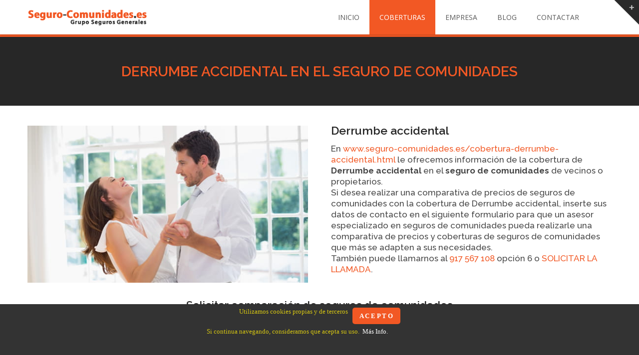

--- FILE ---
content_type: text/html; charset=UTF-8
request_url: https://www.seguro-comunidades.es/cobertura-derrumbe-accidental.html
body_size: 6985
content:
<!DOCTYPE html>
<html lang="es">

<head>

<meta charset="utf-8">
<title>▷ Derrumbe accidental en el Seguro de Comunidades ✅</title>
<meta name="keywords" content="Derrumbe accidental, coberturas seguros de comunidades" />
<meta name="description" content="Informacion de la cobertura de Derrumbe accidental en los seguros de comunidades." />

<link rel="canonical" href="https://www.seguro-comunidades.es" />
<meta name="GOOGLEBOT" content="INDEX,FOLLOW"/>
<meta name="robots" content="all, index, follow"/>
<meta name="distribution" content="global"/>
<meta http-equiv="Content-Language" content="ES" />
<meta name="language" content="Spanish">

<meta http-equiv="X-UA-Compatible" content="IE=edge,chrome=1">
<link rel="shortcut icon" href="/images/favicon.ico">
<meta name="viewport" content="width=device-width, initial-scale=1.0">

<link rel="stylesheet" href="/css/style.css" type="text/css" />
<link rel="stylesheet" media="screen" href="/css/responsive-leyouts.css" type="text/css" />
<link href="/js/mainmenu/sticky.css" rel="stylesheet">
<link href="/js/mainmenu/bootstrap.min.css" rel="stylesheet">
<link href="/js/mainmenu/demo.css" rel="stylesheet">
<link href="/js/mainmenu/menu.css" rel="stylesheet">
<link rel="stylesheet" type="text/css" href="/js/slidepanel/slidepanel.css">
	
<script type="text/javascript" src="/js/universal/jquery.js"></script>

</head><body>

<div class="site_wrapper">
<div id="sliderWrap">
<div id="openCloseIdentifier"></div>
<div id="slider">
<div id="sliderContent">
<div class="container">
<div class="one_fourth">
<p><b>Seguro-Comunidades.es</b></p>
<div class="margin_top1"></div>Bienvenido al www.Seguro-Comunidades.es del Grupo Seguros Generales. El nuevo portal de comparación de seguros de comunidades del Grupo Seguros Generales.</div>
<div class="one_fourth">
<div class="qlinks">
<p><b>Grupo Seguros Generales</b></p>
<div class="margin_top1"></div>
<ul>
<li><a href="https://www.comparadorseguros.dev" rel="nofollow" target="_blank" title="Comparador de Seguros"><i class="fas fa-angle-right"></i> ComparadorSeguros.dev</a></li><li><a href="https://www.segurosciberriesgos.es" rel="nofollow" target="_blank" title="Comparador de Seguros de CiberRiesgos"><i class="fas fa-angle-right"></i> SegurosCiberRiesgos.es</a></li><li><a href="https://www.seguros-generales.es" rel="nofollow" target="_blank" title="Comparador de seguros"><i class="fas fa-angle-right"></i> Seguros-Generales.es</a></li><li><a href="https://www.hogar-seguro.es" rel="nofollow" target="_blank" title="Comparador de Seguros de Hogar"><i class="fas fa-angle-right"></i> Hogar-Seguro.es </a></li><li><a href="https://www.seguros-impagoalquiler.es" rel="nofollow" target="_blank" title="Comparador de Seguros de Impago de Alquiler"><i class="fas fa-angle-right"></i> Seguros-ImpagoAlquiler.es</a></li>
</ul>
</div>
</div>
<div class="one_fourth">
<p><b>Atención Comercial</b></p>
<div class="margin_top1"></div>
<p><i class="fas fa-clock"></i>&nbsp;&nbsp;<strong>HORARIO:</strong>
<br>Lunes a Viernes: 9:00 a 22:00
<br> Sábados: 10:00 a 15:00</p>
<br>
</div>
<div class="one_fourth last">
<p><b>Datos de Contacto</b></p>
<div class="margin_top1"></div>
<ul class="faddress">
<li><i class="fas fa-phone"></i><a rel="nofollow" href="tel:912 916 100">&nbsp; Información: 912 916 100</a></li>
<li><i class="fas fa-phone"></i><a rel="nofollow" href="tel:917 567 108">&nbsp; Contratación: 917 567 108</a></li>
<li><i class="fas fa-mobile-alt"></i><a rel="nofollow" href="tel:644 325 160">&nbsp; &nbsp; Información: 644 325 160</a></li>
<li><i class="fab fa-whatsapp"></i><a rel="nofollow" href="https://wa.me/34644325160">&nbsp; WhatsApp: 644 325 160</a></li>
<li><a rel="nofollow" href="#" onclick="window.open('https://www.seguros-generales.es/ws/form.php?ramo=COMU&web_origen=seguro-comunidades.es&tipo_origen=miniform','privacy','titlebars=0,scrollbars=yes,statusbar=0,menubar=0,resizable=0,width=305,height=395')">&nbsp;&nbsp;&nbsp;<i class="fas fa-arrow-right"></i> <strong>SOLICITAR LLAMADA</strong> <i class="fas fa-arrow-left"></i></a></li>
</ul>
</div>
</div>
</div>
</div>
<div id="openCloseWrap">
<a href="#" class="topMenuAction" id="topMenuImage"><img src="js/slidepanel/open.png" alt="abrir" title="abrir" /></a>
</div>
</div>
<div class="clearfix"></div>
<header id="header">
<div id="trueHeader">
<div class="wrapper">
<div class="container">
<div class="logo">
<a href="/index.html" id="logo"></a>
</div>
<div class="menu_main">
<div class="navbar yamm navbar-default">
<div class="container">
<div class="navbar-header">
<div class="navbar-toggle .navbar-collapse .pull-right " data-toggle="collapse" data-target="#navbar-collapse-1"> <span>Menu</span>
<button type="button"> <i class="fa fa-bars"></i></button>
</div>
</div>
<div id="navbar-collapse-1" class="navbar-collapse collapse pull-right">
<ul class="nav navbar-nav">
<li><a href="/index.html" > Inicio</a></li>

<li><a href="/coberturas.html"  class="active"> Coberturas</a></li>

<li class="dropdown"> <a href="#"  data-toggle="dropdown" class="dropdown-toggle"> Empresa</a>
<ul class="dropdown-menu multilevel" role="menu">
<li><a href="/quienes-somos.html"><i class="fas fa-users"></i> &nbsp; Quienes somos</a></li>
<li><a href="/aseguradoras.html"><i class="fas fa-umbrella"></i> &nbsp; Aseguradoras</a></li>
<li><a href="/movilseguros.html"><i class="fab fa-android"></i> &nbsp; MovilSeguros</a></li>
<li><a href="/colaborar-correduria.html"><i class="fas fa-user-plus"></i> &nbsp; Colaboradores</a></li>
<li><a href="/nota-legal.html"><i class="fas fa-gavel"></i> &nbsp; Nota Legal</a></li>
</ul>
</li>


<li><a href="/blog/" title="Blog de Barcos"> Blog</a></li>

<li class="dropdown"> <a href="#"  data-toggle="dropdown" class="dropdown-toggle"> Contactar</a>
<ul class="dropdown-menu multilevel" role="menu">
<li><a href="/contacto.html"><i class="far fa-envelope"></i> &nbsp; Contactar</a></li>
<li><a rel="nofollow" href="#" onclick="window.open('https://www.seguros-generales.es/ws/form.php?ramo=COMU&web_origen=seguro-comunidades.es&tipo_origen=miniform','privacy','titlebars=0,scrollbars=yes,statusbar=0,menubar=0,resizable=0,width=305,height=395')"><i class="fas fa-phone"></i> &nbsp; SOLICITAR LLAMADA </a></li>
<li><a rel="nofollow" href="tel:917567108"><i class="fas fa-phone"></i> &nbsp; LLAMAR 917 567 108</a></li>
</ul></li>
</ul>
</div></div></div></div></div></div></div>
</header>
<div class="clearfix"></div>
<div class="page_title two">
<div class="container">
<h1>Derrumbe accidental en el seguro de comunidades</h1></div>
</div>

<div class="clearfix margin_top4"></div>

<div class="container">
<div class="one_half">
<img src="/images/coberturas/coberturas.jpg" alt="Cobertura de Derrumbe accidental en el seguro de comunidades" class="img_size1">
</div>
<div class="one_half last">
<h2>Derrumbe accidental</h2>
<div class="big_text1">
En <a href="https://www.seguro-comunidades.es/cobertura-derrumbe-accidental.html" title="Derrumbe accidental en el Seguro de Comunidades">www.seguro-comunidades.es/cobertura-derrumbe-accidental.html</a> le ofrecemos información de la cobertura de <strong>Derrumbe accidental</strong> en el <strong>seguro de comunidades</strong> de vecinos o propietarios.
<br>
Si desea realizar una comparativa de precios de seguros de comunidades con la cobertura de Derrumbe accidental, inserte sus datos de contacto en el siguiente formulario para que un asesor especializado en seguros de comunidades pueda realizarle una comparativa de precios y coberturas de seguros de comunidades que más se adapten a sus necesidades.
<br>
También puede llamarnos al <a rel="nofollow" href="#" title="Solicitar Llamada">917 567 108</a> opción 6 o <a rel="nofollow" href="#" onclick="window.open('https://www.seguros-generales.es/ws/form.php?ramo=COMU&web_origen=seguro-comunidades.es&tipo_origen=miniform','privacy','titlebars=0,scrollbars=yes,statusbar=0,menubar=0,resizable=0,width=305,height=395')">SOLICITAR LA LLAMADA</a>.

</div></div></div>

<div class="clearfix margin_top3"></div>

<div class="container">
<h3 align="center"><strong>Solicitar comparación de seguros de comunidades</strong></h3>

	
<style>.embed-container {position: relative; height: 680px;}.embed-container iframe {position: absolute; width: 100%;}</style>
<div class="embed-container"><iframe src="https://www.seguros-generales.es/cotizador_formulario/index.php?ramo=COMU&web_origen=seguro-comunidades.es&tipo_origen=new_coti" width="100%" height="100%"></iframe></div>

</div>

<div class="clearfix margin_top5"></div>


<div class="container">
<h2 align="center">Cobertura de Derrumbe accidental en el seguro de comunidades</h2>
<div class="big_text1">

La cobertura de <strong>derrumbe accidental</strong> en el <a href="https://www.seguro-comunidades.es" title="Seguro de Comunidades">seguro de comunidades</a> es la garantía encargada de indemnizar al asegurado en un incidente de derrumbe del edificio por causas que no se constaran cubiertas en dichos acuerdos, y que forzaran al desalojo del inmueble.<br><br>

En las pólizas de seguros de comunidades, la garantía de derrumbe accidental resguarda el continente y contenido (solo los utensilios comunes) a diferencia del seguro de hogar ya que aquí se incluye tanto el contenido como el continente.<br><br>

<strong>Qué cubre la garantía de derrumbe accidental en el seguro de comunidades</strong>:<br><br>

• Incluso el 100% de las sumas aseguradas para Continente y/o Contenido.<br>
• Los perjuicios materiales y directos que sufran los bienes asegurados como resultado de cualquier hecho accidental, derivado de manera repentina, fortuita, desconocida por el Asegurado y ajena a su intencionalidad, diferente de los que ya consten por el resto de garantías de su póliza.<br><br>

<strong>Requisito de la garantía de derrumbe accidental en el seguro de comunidades</strong><br><br>
• Siempre y cuando se origine el derrumbe que fuerce al desalojo definitivo y demolición completa de la residencia asegurada, establecida por la autoridad competente.<br><br>

Hay circunstancias que nadie desearía vivir nunca. Algunas son eludibles y puede que ni siquiera nos afecte, sin embargo otras son inevitables y, en momentos, hay un poco de mala suerte por medio, que nos fuerza a pasar por malos tragos que jamás habían pasado por nuestra mente. Y uno de estos infortunios puede ser sufrir perjuicios en nuestro domicilio de forma tan definitiva que lleven a un derrumbe de la misma, con todas las secuelas que ello conlleva. Pero con la Garantía de Derrumbe Accidental en el seguro de comunidades, nos ayudará a que ese instante tan triste pueda ser algo más pasadero y sentirnos cubiertos tras la pérdida de nuestra vivienda.<br><br>

</div></div>


<div class="clearfix margin_top2"></div>


<div class="feature_section27">
<div class="container">

<h3>Más coberturas de los Seguros de Comunidades</h3>
<div class="margin_top3"></div>

<div class="one_third"><i class="far fa-check-square"></i>
<h4>Desatascos de tuberías comunitarias<b>Seguro de Comunidades</b></h4>
<div class="big_text1">Si desea más informacion de la cobertura de 
Desatascos de tuberías comunitarias en el <a href="https://www.seguro-comunidades.es" title="Seguros 
de Comunidades">seguro de comunidades</a> puede solicitar obtener más 
informacion en el siguiente enlace: <a href="https://www.seguro-comunidades.es/cobertura-desatascos.html" 
title="Desatascos de tuberías comunitarias en seguros de comunidades">Información cobertura de Desatascos de tuberías comunitarias en el seguro de 
comunidades</a></div>
</div><div class="one_third"><i class="far fa-check-square"></i>
<h4>Derrumbe accidental<b>Seguro de Comunidades</b></h4>
<div class="big_text1">Si desea más informacion de la cobertura de 
Derrumbe accidental en el <a href="https://www.seguro-comunidades.es" title="Seguros 
de Comunidades">seguro de comunidades</a> puede solicitar obtener más 
informacion en el siguiente enlace: <a href="https://www.seguro-comunidades.es/cobertura-derrumbe-accidental.html" 
title="Derrumbe accidental en seguros de comunidades">Información cobertura de Derrumbe accidental en el seguro de 
comunidades</a></div>
</div><div class="one_third last"><i class="far fa-check-square"></i>
<h4>Daños por agua<b>Seguro de Comunidades</b></h4>
<div class="big_text1">Si desea más informacion de la cobertura de 
Daños por agua en el <a href="https://www.seguro-comunidades.es" title="Seguros 
de Comunidades">seguro de comunidades</a> puede solicitar obtener más 
informacion en el siguiente enlace: <a href="https://www.seguro-comunidades.es/cobertura-danos-agua.html" 
title="Daños por agua en seguros de comunidades">Información cobertura de Daños por agua en el seguro de 
comunidades</a></div>
</div>
</div></div>


<div class="clearfix margin_top5"></div>


<div class="container">
<div class="punchline_text_box">
<div class="left"><strong>¿Prefiere que le llamemos por teléfono?</strong>
<p>Si prefiere que uno de nuestros asesores especializados de seguros de comunidades  le llame por teléfono para realizarle una comparativa de precios y coberturas de seguros de comunidades. Pulse sobre <a rel="nofollow" href="#" onclick="window.open('https://www.seguros-generales.es/ws/form.php?ramo=COMU&web_origen=seguro-comunidades.es&tipo_origen=miniform','privacy','titlebars=0,scrollbars=yes,statusbar=0,menubar=0,resizable=0,width=305,height=396')"> SOLICITAR LLAMADA</a>, inserte sus datos de contacto, en unos minutos un comercial especializado en seguros de comunidades le llamara al teléfono indicado.</p>
</div>
<div class="right"><a rel="nofollow" href="#" class="knowmore_but" onclick="window.open('https://www.seguros-generales.es/ws/form.php?ramo=COMU&web_origen=seguro-comunidades.es&tipo_origen=miniform','privacy','titlebars=0,scrollbars=yes,statusbar=0,menubar=0,resizable=0,width=305,height=396')"><i class="far fa-hand-point-right"></i> SOLICITAR LLAMADA</a></div></div></div>

<div class="clearfix margin_top7"></div>


<div class="feature_section12">
<div class="container">
<h3 class="white"><b>Comparar Seguros de comunidades por Teléfono</b></h3></div>
</div>
<div class="feature_section31">
<div class="container">
<div class="left">
<div class="left">
<img src="/images/sliders/att-cliente.jpg" alt="Seguros de comunidades" class="img_left">
</div>
<div class="clearfix"></div>
</div>
<div class="right">
<img src="/images/sliders/seguros-generales.png" alt="Logo Seguros Generales">
<br>
<p class="telefono"><a href="tel:917 567 108">917 567 108</a></p>
<p class="infor">INFORMACIÓN Y PRESUPUESTOS</p>
<iframe src='https://www.seguros-generales.es/ws/form.php?ramo=COMU&web_origen=seguro-comunidades.es&tipo_origen=miniform' width="295px" height="398px"></iframe>
</div>
</div>
</div>

<div class="clearfix margin_top7"></div>

<div class="container">
<div class="one_full">
<h3><strong>Comparación de seguros de comunidades en todo el país</strong></h3>

<div class="clearfix margin_top2"></div>

<div align="center" class="big_text1">
<strong>Álava</strong> - 
<strong>Albacete</strong> - 
<strong>Alicante</strong> - 
<strong>Almería</strong> - 
<strong>Asturias</strong> - 
<strong>Ávila</strong> - 
<strong>Badajoz</strong> - 
<strong>Baleares</strong> - 
<strong>Barcelona</strong> - 
<strong>Burgos</strong> - 
<strong>Cáceres</strong> - 
<strong>Cádiz</strong>
<strong>Cantabria</strong> - 
<strong>Castellón</strong> - 
<strong>Ciudad Real</strong> - 
<strong>Córdoba</strong> - 
<strong>Cuenca</strong> - 
<strong>Girona</strong> - 
<strong>Granada</strong> - 
<strong>Guadalajara</strong> - 
<strong>Guipúzcoa</strong> - 
<strong>Huelva</strong> - 
<strong>Huesca</strong> - 
<strong>Jaén</strong> - 
<strong>La Coruñ</strong>a - 
<strong>La Rioja</strong> - 
<strong>Las Palmas</strong> - 
<strong>León</strong> - 
<strong>Lérida</strong> - 
<strong>Lugo</strong> - 
<strong>Madrid</strong> - 
<strong>Málaga</strong> - 
<strong>Murcia</strong> - 
<strong>Navarra</strong> - 
<strong>Orense</strong> - 
<strong>Palencia</strong> - 
<strong>Pontevedra</strong> - 
<strong>Salamanca</strong> - 
<strong>Santa Cruz de Tenerife</strong> - 
<strong>Segovia</strong> - 
<strong>Sevilla</strong> - 
<strong>Soria</strong> - 
<strong>Tarragona</strong> - 
<strong>Teruel</strong> - 
<strong>Toledo</strong> - 
<strong>Valencia</strong> - 
<strong>Valladolid</strong> - 
<strong>Vizcaya</strong> - 
<strong>Zamora</strong> - 
<strong>Zaragoza</strong>
</div>


</div>
</div>

<div class="clearfix margin_top7"></div>

<div class="footer_graph"></div>
<div class="clearfix"></div>
<div class="footer1">
<div class="container">
<div class="clearfix margin_top4"></div>
<div class="one_fourth">
<div class="siteinfo">
<h4 class="lmb"><strong>Seguro-Comunidades.es</strong></h4>
<p>Bienvenido a www.Seguro-Comunidades.es el comparador de seguros de comunidades del Grupo Seguros Generales. Asesores de especializados en seguros de comunidades le ofreceran una comparativa de seguros de comunidades adaptados a sus necesidades, entre más de 70 compañías aseguradoras. Ahora en www.Seguros-Comunidades.es disponemos del mejor seguro de comunidades y al mejor precio.</p>
<br> <a href="quienes-somos.html" rel="nofollow">leer más <i class="fas fa-long-arrow-alt-right"></i></a></div>
</div>
<div class="one_fourth">
<div class="qlinks">
    
<h4 class="lmb">Últimos seguros solicitados</h4>
<ul>

<li><a href="https://www.seguros-generales.es/seguros-hogar.html" rel="nofollow" target="_blank" title="Comparador de Seguros de Hogar"><i class="fa fa-angle-right"></i> Seguro de Hogar</a></li><li><a href="https://www.seguros-generales.es/seguros-comercios.html" rel="nofollow" target="_blank" title="Comparador de Seguros de Comercios"><i class="fa fa-angle-right"></i> Seguro de Comercios</a></li><li><a href="https://www.seguros-generales.es/seguros-coche.html" rel="nofollow" target="_blank" title="Comparador de seguros baratos de coche"><i class="fa fa-angle-right"></i> Seguros de Coche</a></li><li><a href="https://www.seguros-generales.es/seguros-viaje.html" rel="nofollow" target="_blank" title="Comparador de Seguros de Viaje"><i class="fa fa-angle-right"></i> Seguro de Viaje</a></li><li><a href="https://www.seguros-generales.es/seguros-obras-construccion.html" rel="nofollow" target="_blank" title="Comparador de Seguros de Obras o Construcción"><i class="fa fa-angle-right"></i> Seguro de Obra o Construc</a></li><li><a href="https://www.seguros-generales.es/seguros-animales-compania.html" rel="nofollow" target="_blank" title="Comparador de Seguros de Animales de Compañia"><i class="fa fa-angle-right"></i> Animales de Compañía</a></li><li><a href="https://www.seguros-generales.es/seguros-alquiler-viviendas.html" rel="nofollow" target="_blank" title="Comparador de Seguros de Alquiler de Viviendas"><i class="fa fa-angle-right"></i> Alquiler Viviendas</a></li><li><a href="https://www.seguros-generales.es/seguros-camion.html" rel="nofollow" target="_blank" title="Comparador de Seguros de Camión"><i class="fa fa-angle-right"></i> Seguro de Camión</a></li><li><a href="https://www.seguros-generales.es/seguros-viaje.html" rel="nofollow" target="_blank" title="Comparador de Seguros de Viaje"><i class="fa fa-angle-right"></i> Seguro de Viaje</a></li><li><a href="https://www.seguros-generales.es/seguros-vehiculos-comerciales.html" rel="nofollow" target="_blank" title="Comparador de Seguros de Vehículos Comerciales"><i class="fa fa-angle-right"></i> Seguro Vehi. Comerciales</a></li> 

</ul>

</div></div>

<div class="one_fourth">
<div class="qlinks">
<h4 class="lmb">Grupo Seguros Generales</h4>
<ul>

<li><a href="https://www.comparadorseguros.dev" rel="nofollow" target="_blank" title="Comparador de Seguros"><i class="fas fa-angle-right"></i> ComparadorSeguros.dev</a></li><li><a href="https://www.segurosciberriesgos.es" rel="nofollow" target="_blank" title="Comparador de Seguros de CiberRiesgos"><i class="fas fa-angle-right"></i> SegurosCiberRiesgos.es</a></li><li><a href="https://www.seguros-generales.es" rel="nofollow" target="_blank" title="Comparador de seguros"><i class="fas fa-angle-right"></i> Seguros-Generales.es</a></li><li><a href="https://www.hogar-seguro.es" rel="nofollow" target="_blank" title="Comparador de Seguros de Hogar"><i class="fas fa-angle-right"></i> Hogar-Seguro.es </a></li><li><a href="https://www.seguros-impagoalquiler.es" rel="nofollow" target="_blank" title="Comparador de Seguros de Impago de Alquiler"><i class="fas fa-angle-right"></i> Seguros-ImpagoAlquiler.es</a></li><li><a href="https://www.seguroslowcost.es" rel="nofollow" target="_blank" title="Seguros Low Cost"><i class="fas fa-angle-right"></i> SegurosLowCost.es</a></li><li><a href="https://www.moto-seguro.es" rel="nofollow" target="_blank" title="Comparador de Seguros de Motos"><i class="fas fa-angle-right"></i> Moto-Seguro.es</a></li><li><a href="https://www.seguros-generales.eu" rel="nofollow" target="_blank" title="Comparador de Seguros"><i class="fas fa-angle-right"></i> Seguros-Generales.eu</a></li><li><a href="https://www.seguros-tractor.es" rel="nofollow" target="_blank" title="Comparador de Seguros de Tractor"><i class="fas fa-angle-right"></i> Seguros-Tractor.es</a></li><li><a href="https://www.seguros-barcos.es" rel="nofollow" target="_blank" title="Comparador de Seguros de Barcos"><i class="fas fa-angle-right"></i> Seguros-Barcos.es</a></li></ul>
</div>
</div>
<div class="one_fourth last">
<ul class="faddress">
<li><img src="/images/logo.png" alt="" /></li>
<li><i class="fas fa-phone"></i><a rel="nofollow" href="tel:912 916 100">&nbsp; Información: 912 916 100</a></li>
<li><i class="fas fa-phone"></i><a rel="nofollow" href="tel:917 567 108">&nbsp; Contratación: 917 567 108</a></li>
<li><i class="fas fa-mobile-alt"></i><a rel="nofollow" href="tel:644 325 160">&nbsp; &nbsp; Información: 644 325 160</a></li>
<li><i class="fab fa-whatsapp"></i><a rel="nofollow" href="https://api.whatsapp.com/send?phone=34644325160">&nbsp; WhatsApp: 644 325 160</a></li>
<br>
<li><a rel="nofollow" href="#" onclick="window.open('https://www.seguros-generales.es/ws/form.php?ramo=COMU&web_origen=seguro-comunidades.es&tipo_origen=miniform','privacy','titlebars=0,scrollbars=yes,statusbar=0,menubar=0,resizable=0,width=305,height=395')">&nbsp;&nbsp;&nbsp;<i class="fas fa-arrow-right"></i> <strong>SOLICITAR LLAMADA</strong> <i class="fas fa-arrow-left"></i></a></li>
<br>
<p><i class="fas fa-clock"></i>&nbsp;&nbsp;<strong>HORARIO:</strong>
<br>Lunes a Viernes: 9:00 a 22:00
<br>Sábados: 10:00 a 15:00</p>
<br>
<ul>
<img src="images/ssl.png" alt="Conexión segura 100% Grupo Seguros Generales">
</ul>
</ul>
</div>
</div>
</div>
<div class="clearfix"></div>
<div class="copyright_info">
<div class="container">
<div class="clearfix divider_dashed10"></div>
<div class="one_half"> <a href="nota-legal.html" rel="nofollow" title="NOTA LEGAL">Copyright © 2008 - <script>var f=new Date();
document.write(f.getFullYear());
</script> www.Seguro-Comunidades.es</a>
<br> <a href="seo.html">Sistema actualizado el 
<script>
var meses = new Array ("Enero","Febrero","Marzo","Abril","Mayo","Junio","Julio","Agosto","Septiembre","Octubre","Noviembre","Diciembre");
var diasSemana = new Array("Domingo","Lunes","Martes","Miércoles","Jueves","Viernes","Sábado");
var f=new Date();
document.write(diasSemana[f.getDay()] + " " + f.getDate() + " de " + meses[f.getMonth()] + " de " + f.getFullYear());
</script>

</a></div><div class="one_half last"><ul class="footer_social_links"><li><a href="https://www.facebook.com/SegurosGenerales.es" target="_blank"><i class="fab fa-facebook"></i></a></li><li><a href="https://twitter.com/EsGenerales" target="_blank"><i class="fab fa-twitter"></i></a></li><li><a href="https://www.youtube.com/channel/UCxcDmYOUI-ZUqtM2Jcvl__w" target="_blank"><i class="fab fa-youtube"></i></a></li><li><a href="https://www.instagram.com/segurosgenerales.es" target="_blank"><i class="fab fa-instagram"></i></a></li><li><a href="https://seguros-generales.tumblr.com" target="_blank"><i class="fab fa-tumblr"></i></a></li><li><a href="https://es.pinterest.com/segurosgene0496/" target="_blank"><i class="fab fa-pinterest-p"></i></a></li></ul></div></div></div><a href="#" class="scrollup">Scroll</a></div>

<!--Código HTML de la política de cookies -->
<script>function getCookie(c_name){var c_value=document.cookie;var c_start=c_value.indexOf(" "+c_name+"=");if(c_start==-1){c_start=c_value.indexOf(c_name+"=");}if(c_start==-1){c_value=null;}else{c_start=c_value.indexOf("=",c_start)+1;var c_end=c_value.indexOf(";",c_start);if(c_end==-1){c_end=c_value.length;}c_value=unescape(c_value.substring(c_start,c_end));}return c_value;}function setCookie(c_name,value,exdays){var exdate=new Date();exdate.setDate(exdate.getDate()+exdays);var c_value=escape(value)+((exdays==null)?"":"; expires="+exdate.toUTCString());document.cookie=c_name+"="+c_value;}function AceptarCookie(){setCookie('aviso','1',365);document.getElementById("aviso-cookies").style.display="none";}</script>

<div id="aviso-cookies">
Utilizamos cookies propias y de terceros &nbsp; <a href="javascript:void(0);" onclick="AceptarCookie();"><b>&nbsp; A C E P T O &nbsp;</b></a><br><br>
Si continua navegando, consideramos que acepta su uso. <a href="cookies.html" ><small>&nbsp;Más Info. </small></a>&nbsp; &nbsp; &nbsp; &nbsp; &nbsp; &nbsp; &nbsp; &nbsp; &nbsp; &nbsp; &nbsp; &nbsp; &nbsp; &nbsp; &nbsp; <br><br><br>
</div>

<script>if(getCookie("aviso") == "1"){document.getElementById("aviso-cookies").style.display="none";}</script>
<!-- Fin del código de cookies -->



<noscript id="deferred-styles">
<link rel="stylesheet" href="https://use.fontawesome.com/releases/v5.8.1/css/all.css" integrity="sha384-50oBUHEmvpQ+1lW4y57PTFmhCaXp0ML5d60M1M7uH2+nqUivzIebhndOJK28anvf" crossorigin="anonymous">
<link href='https://fonts.googleapis.com/css?family=Open+Sans:300,300italic,400,400italic,600,600italic,700,700italic,800,800italic' rel='stylesheet' type='text/css'>
<link href='https://fonts.googleapis.com/css?family=Raleway:100,200,300,400,500,600,700,800,900' rel='stylesheet' type='text/css'>

</noscript>
<script>var loadDeferredStyles=function(){var e=document.getElementById("deferred-styles"),n=document.createElement("div");n.innerHTML=e.textContent,document.body.appendChild(n),e.parentElement.removeChild(e)},raf=window.requestAnimationFrame||window.mozRequestAnimationFrame||window.webkitRequestAnimationFrame||window.msRequestAnimationFrame;raf?raf(function(){window.setTimeout(loadDeferredStyles,0)}):window.a;</script>

<!-- ######### JS FILES ######### -->
<!-- slide panel -->
<script type="text/javascript" src="/js/slidepanel/slidepanel.js"></script>
<!-- mega menu -->
<script src="/js/mainmenu/bootstrap.min.js"></script> 
<script src="/js/mainmenu/customeUI.js"></script> 
<!-- scroll up -->
<script src="/js/scrolltotop/totop.js" type="text/javascript"></script>
<!-- sticky menu -->
<script type="text/javascript" src="/js/mainmenu/sticky.js"></script>
<script type="text/javascript" src="/js/mainmenu/modernizr.custom.75180.js"></script>
<!-- progress bar -->
<script src="/js/progressbar/progress.js" type="text/javascript" charset="utf-8"></script>

<!-- Chatra {literal} -->
<script>
(function(d, w, c) {
w.ChatraID = 'JrZqXf7skC5be8FaM';
var s = d.createElement('script');
w[c] = w[c] || function() {
(w[c].q = w[c].q || []).push(arguments);
};
s.async = true;
s.src = (d.location.protocol === 'https:' ? 'https:': 'http:')
+ '//call.chatra.io/chatra.js';
if (d.head) d.head.appendChild(s);
})(document, window, 'Chatra');
</script>
<!-- /Chatra {/literal} --> 
<script>
window.ChatraSetup = {
colors: {
buttonText: '#ffffff', /* chat button text color */
buttonBg: '#F25824'    /* chat button background color */
}
};
</script>
<!-- Chatra widget code -->
<!-- Global site tag (gtag.js) - Google Analytics -->
<script async src="https://www.googletagmanager.com/gtag/js?id=UA-29896549-48"></script>
<script>
  window.dataLayer = window.dataLayer || [];
  function gtag(){dataLayer.push(arguments);}
  gtag('js', new Date());

  gtag('config', 'UA-29896549-48');
</script>

</body>
</html>


--- FILE ---
content_type: text/html; charset=UTF-8
request_url: https://www.seguros-generales.es/cotizador_formulario/index.php?ramo=COMU&web_origen=seguro-comunidades.es&tipo_origen=new_coti&wmode=transparent
body_size: 4497
content:
<script type="text/javascript" src="https://www.seguros-generales.es/js/universal/jquery.js">
</script>

<style>
* {
margin: 0;
padding: 0;
box-sizing: border-box;
}

.flex-contenedor {
font-family: 'Raleway', sans-serif;
font-weight: normal;
	color: #272727;
width: 100%;
min-height: 500px;
margin: auto;
margin-top: 5%;
display: flex;
flex-wrap: wrap;
justify-content: center;
background: white;
border: 1px solid #F25824;
border-radius: 10px;
-moz-border-radius: 10px;
-webkit-border-radius: 10px;
-o-border-radius: 10px;
}
.flex-contenedor .contenedor {
display: flex;
justify-content: center;
flex-wrap: wrap;
}
.flex-contenedor .contenedor article {
margin: 10px 25px 0px 20px;
}
.flex-contenedor .contenedor .contenedor_img {
widows: 100%;
margin: 10% auto 0;
margin: 50px auto;
margin: 0px auto;
margin-top: 1px;
text-align: center;
}
.flex-contenedor .contenedor .contenedor_img h2 {
text-align: center;
font-size: 20px;
line-height: 28px;
margin-bottom: 20px;
font-style: normal;
font-weight: 600;
color: #575757;
text-align: center;
}

.flex-contenedor .contenedor #tiposeguros {
text-align: center;
font-size: 20px;
line-height: 28px;
margin-bottom: 20px;
font-style: normal;
font-weight: 600;
color: #575757;
text-align: center;
}

.flex-contenedor fieldset {
border: none; /**para quitar el border default**/
width: auto;
}
.flex-contenedor .contenedor article span {
font-weight: bold;
color: #575757;
font-size: 15px;
}

.flex-contenedor .contenedor article span a{
text-decoration: none;
color: #575757;
}

.flex-contenedor .contenedor .input {
width: 90%;
font-size: 16px;
font-weight: bold;
padding-left: 7px;
padding-right: 7px;
padding-top: 10px;
padding-bottom: 10px;
background: #FFFFFF;
color: #323232;
border: 1px solid #F25824;
border-radius: 10px;
-moz-border-radius: 10px;
-webkit-border-radius: 10px;
-o-border-radius: 10px;
box-sizing: border-box;
}
.flex-contenedor  .contenedor #marca:valid {
border: 1px solid green;
}.flex-contenedor .contenedor #matricula:valid {
border: 1px solid green;
}.flex-contenedor .contenedor #tipo_vehiculo:valid {
border: 1px solid green;
}.flex-contenedor .contenedor #cod_postal:valid {
border: 1px solid green;
}.flex-contenedor .contenedor #provincia:valid {
border: 1px solid green;
}.flex-contenedor .contenedor #nombre:valid {
border: 1px solid green;
}.flex-contenedor .contenedor #apellido:valid {
border: 1px solid green;
}.flex-contenedor .contenedor #telefono:valid {
border: 1px solid green;
}.flex-contenedor .contenedor #email:valid {
border: 1px solid green;
}.flex-contenedor .contenedor #recibir_comunicacion_email:valid {
border: 1px solid green;
}.flex-contenedor .contenedor #acepto_terminos_legales:valid {
border: 1px solid green;
}
.flex-contenedor .contenedor input:focus,
.flex-contenedor .contenedor checkbox:focus,
.flex-contenedor .contenedor input[type]:focus {
outline: 0 none;
}
.flex-contenedor .boton_submit {
color: #FFF; /*ccc*/
background-color: #F25824;
border-radius: 10px;
border: 2px solid #F25824;
margin: 15px 150px 20px 0px;
padding: 10px 40px 10px 40px;
font-weight: 600;
font-size: 20px;
}
.flex-contenedor .boton_enviar {
color: #ccc;
background-color: #F25824;
border-radius: 10px;
border: 2px solid #F25824;
margin: 15px 150px 20px 0px;
padding: 10px 40px 10px 40px;
font-weight: 600;
font-size: 20px;
float: right;
}
.flex-contenedor .boton_submit_anterior {
color: #ccc;
background-color: #F25824;
border-radius: 10px;
border: 2px solid #F25824;
text-decoration: none;
padding: 10px 40px 10px 40px;
font-weight: 600;
font-size: 20px;
float: left;
}
.flex-contenedor .boton_submit_new {
color: #ccc;
background-color: #F25824;
border-radius: 10px;
border: 2px solid #F25824;
text-decoration: none;
margin: 15px 150px 20px 0px;
padding: 10px 40px 10px 40px;
font-weight: 600;
font-size: 20px;
float: right;
}
.boton_submit:hover {
color: white;
cursor: pointer;
}
.boton_submit_anterior:hover {
color: white;
cursor: pointer;
}
.boton_submit_new:hover {
color: white;
cursor: pointer;
}
.boton_enviar:hover {
color: white;
cursor: pointer;
}
.flex-contenedor .contenedor  label.checkbox.special { cursor: pointer; }
.flex-contenedor .contenedor  label.checkbox.special input[type="checkbox"] {
position: absolute;
margin-left: 5px;
opacity: 0; 
}
.flex-contenedor .contenedor label.checkbox.special input[type="checkbox"] + span:before {
border: 1px solid #F25824;
border-radius: 10px;
color: #333;
padding: 2px 1px;
line-height: 30px;
cursor: pointer;
position: relative;
display: inline-block;
margin-right: 10px;
vertical-align: text-bottom;
-webkit-font-smoothing: antialiased;
-moz-osx-font-smoothing: grayscale;
width: 45px;
height: 45px;
}
.flex-contenedor .contenedor label.checkbox.special input[type="checkbox"] + span:before { 
content: ""; 
background: transparent;
border: 1px solid #F25824;
text-shadow: 4px -2px 3px gray;
border-radius: 10px;
height: 35px;
margin-right: 20px;
text-align: center;
vertical-align: middle;
width: 35px;
}
.flex-contenedor .contenedor label.checkbox.special input[type="checkbox"]:checked + span:before {
content: '✓';
font-size: 25px;
color: #F25824;
}
.flex-contenedor .contenedor .caja {
width: 90%;
border: 1px solid #F25824;
padding-top: 10px;
padding-bottom: 3px;
border-radius: 10px;
-moz-border-radius: 10px;
-webkit-border-radius: 10px;
-o-border-radius: 10px;
/**estilo para hacer responsive al select**/
overflow: hidden;
position: relative;
display: flex;
justify-content: center;
flex-wrap: wrap;
}
.flex-contenedor .contenedor .caja select {
width: 100%;
border-radius: 10px;
background: transparent;
border: none;
font-size: 14px;
height: 38px;
padding: -1px;
margin-top: -10px;
}
.flex-contenedor .caja select:hover {
cursor: pointer;
}
.flex-contenedor .caja select.input option:nth-child(even) {
background-color: #f5f5f5;
cursor: pointer;
}
.flex-contenedor .caja select:focus {
outline: none;
}
.flex-contenedor .caja::after {
content: "\25bc";
display: table-cell;
padding-top: 10px;
text-align: center;
width: 40px;
min-height: 80px;
/*height: 40px;*/
background-color: #f25824;
color: white;
position: absolute;
top: 0;
right: 0px;
pointer-events: none;
}
.flex-contenedor .center{
   padding: 0 1rem;
   margin: 1rem;
}
/**::::::::::::::INICIO DE ESTILOS RESPONSIVE:::::::::::::::::::::::**/
@media (min-width: 280px) and (max-width: 767px) {
   .flex-contenedor .contenedor {
width: 100%;
}
.flex-contenedor .contenedor img {
width: 95%;
margin: 0 auto;
}
.flex-contenedor .contenedor .contenedor_img h2 {
font-size: 14px;
}

.flex-contenedor .contenedor #tiposeguros {
font-size: 14px;
line-height : 18px;

}

.flex-contenedor .contenedor article {
min-width: 95%;
margin-left: auto;
margin-right: auto;
} 
.flex-contenedor .contenedor article span{
font-size: 10px;
}  
	
.flex-contenedor .contenedor .input {
width: 100%;
font-size: 14px;
font-weight: bold;
padding-left: 7px;
padding-right: 7px;
padding-top: 10px;
padding-bottom: 10px;
background: #FFFFFF;
color: #323232;
border: 1px solid #F25824;
border-radius: 10px;
-moz-border-radius: 10px;
-webkit-border-radius: 10px;
-o-border-radius: 10px;
box-sizing: border-box;
}

	
.flex-contenedor .contenedor .caja {
width: 100%;
}
	
.flex-contenedor .contenedor .caja select {
width: 100%;
border-radius: 10px;
background: transparent;
border: none;
font-size: 14px;
height: 38px;
padding: -1px;
margin-top: -10px;
}
	

.flex-contenedor  .center .boton_submit{
width: 60%;
text-decoration: none;
text-align: center;
font-size: 14px;
display:block;
margin-left: auto;
margin-right: auto;
text-align: center;
float: right;
}   
.flex-contenedor .boton_enviar {
width: 40%;
padding: 10px 30px 10px 30px;
font-size: 14px;
display:block;
margin-left: auto;
margin-right: 30px;
}
.flex-contenedor  .center .boton_submit_anterior {
text-decoration: none;
width: 45%;
padding: 10px 30px 10px 30px;
font-size: 14px;
text-align: center;
display:block;
margin-left: auto;
margin-right: auto;
}
	
	
.flex-contenedor .contenedor label.checkbox.special input[type="checkbox"] + span:before {
margin: 5px 0px 5px 0px;
margin-right: 10px; 
}

	
.flex-contenedor .contenedor #img_four {
text-align: center;
margin-top: -35px;
width: 100px;
}
.flex-contenedor .contenedor article #parrafo_final {
width: 95%;
font-size: 13px;
text-align: center;
padding: 5px 5px 5px 5px;
margin: 0px 5px 0px 5px;
}
.flex-contenedor .boton_submit_new {
width: 80%;
margin: 5px 20px 3px 5px;
padding: 10px 30px 10px 30px;
font-size: 14px;
text-align: center;
}
}
@media (min-width: 768px) and (max-width: 1024px) {
.flex-contenedor .contenedor {
width: 100%;
} 
.flex-contenedor .contenedor img{
width: 95%;
margin: 0 auto;
}
.flex-contenedor .contenedor .contenedor_img h2 {
font-size: 16px;
}

.flex-contenedor .contenedor #tiposeguros {
font-size: 16px;
line-height : 20px;
}

.flex-contenedor .contenedor article {
width: 40%;
display:block;
margin-left: auto;
margin-right: auto;
}
.flex-contenedor .contenedor article span{
font-size: 12px;
} 
	
	
.flex-contenedor .boton_submit {
text-decoration: none;
width: 25%;
margin-left: auto;
margin-right: auto;
margin: 10px 120px 15px 5px;
padding: 10px 30px 10px 30px;
font-size: 18px;
text-align: center;
float: right;
}
	
	
.flex-contenedor .boton_enviar {
width: 20%;
padding: 10px 30px 10px 30px;
font-size: 18px;
display:block;
margin-left: auto;
margin-right: 30px;
}
.flex-contenedor  .center .boton_submit_anterior {
text-decoration: none;
width: 20%;
padding: 10px 30px 10px 30px;
font-size: 18px;
text-align: center;
display:block;
margin-left: auto;
margin-right: auto;
}
.flex-contenedor .contenedor label.checkbox.special input[type="checkbox"] + span:before {
margin: 5px 0px 5px 0px;
margin-right: 10px; 
}
.flex-contenedor .contenedor  #img_four {
width: 200px;
margin-top: -30px;
}
.flex-contenedor .contenedor article #parrafo_final {
font-size: 15px;
}
.flex-contenedor .boton_submit_new {
width: 30%;
margin-left: auto;
margin-right: auto;
margin: 10px 25px 25px 10px;
padding: 10px 30px 10px 30px;
font-size: 18px;
text-align: center;
}
}
@media (min-width: 1025px) {
   .flex-contenedor .contenedor {
width: 100%;
} 
.flex-contenedor .contenedor img {
width: 90%;
margin: 0 auto;
}
.flex-contenedor .contenedor .contenedor_img h2 {
font-size: 20px;
}

.flex-contenedor .contenedor #tiposeguros {
font-size: 20px;
line-height : 24px;
}

.flex-contenedor .contenedor article {
width: 40%;
margin: 0px 10px 7px 65px;
}
.flex-contenedor .boton_submit {
text-decoration: none;
width: 20%;
margin-left: auto;
margin-right: auto;
margin: 10px 120px 15px 5px;
padding: 10px 30px 10px 30px;
font-size: 17px;
text-align: center;
float: right;
}
.flex-contenedor .boton_enviar {
width: 20%;
padding: 10px 30px 10px 30px;
font-size: 18px;
display:block;
margin-left: auto;
margin-right: 120px;
}
.flex-contenedor  .center .boton_submit_anterior {
text-decoration: none;
width: 20%;
padding: 10px 30px 10px 30px;
font-size: 18px;
text-align: center;
display:block;
margin-left: 80px;
margin-right: auto;
}
.flex-contenedor .contenedor  #img_four {
 width: 250px;
}
.flex-contenedor .contenedor article {
min-width: 40%;
font-size: 20px;
} 
.flex-contenedor .contenedor article #parrafo_final {
font-size: 18px;
}
.flex-contenedor .boton_submit_new {
width: 30%;
margin-left: auto;
margin-right: auto;
margin: 10px 120px 15px 5px;
padding: 10px 30px 10px 30px;
font-size: 18px;
text-align: center;
float: right;
}
}

</style>

<script type="text/javascript">   
	// alert( document.cookie );

$(function(){
/**script  para enviar formulario sin recargar la web**/
  $("#form").submit(function(event){
event.preventDefault();
$.ajax({ 
  method: "POST",
  url: "ws.php",
  data: $("#form").serialize()
})
.done(function( msg ) {
  // alert (msg);
  if (msg=="OK"){
			$('#x_1').hide();
			$('#x_2').show();
			$('.boton_submit_left').hide();
  }else{
  	 alert ("Se ha producido un error al solicitar la llamada. Inténtelo de nuevo");
  }

})
.fail(function() {
  console.log('ERROR');
})
  });
});
/**funcion para validar el campo telefono***/
function SoloNumero(evt) {
evt = (evt) ? evt : event
var key = (evt.which) ? evt.which : evt.keyCode;
if (key > 47 && key < 58 || key == 8 || key == 37 || key == 39 || key == 46 || key == 9) { return true; } else { return false; }
}
/**script del formario para navegar en el mismo**/
jQuery.extend({
stepForm: function(Volver, Seguir, fieldset){
var fieldsets = $((fieldset || 'fieldset'), $("form.stepMe"));
var total = $(fieldsets).length;
$(fieldsets).each(function(x,el){
if (x == 1) {
  $(el).hide();
  $(el).append('<div class="center"><a class="boton_submit_anterior" href="#' + (x-1) + '">'+ (Volver || 'Atras') +'</a></div>');
  $(".boton_submit_anterior", $(el)).bind("click", function(){
  $("#x_" + (x - 1)).show();
  $(el).hide();
});
}
else if ((x+1)< 2) {
 $(el).append('<div class="center"><a class="boton_submit" href="#_' + (x+1) + '">'+(Seguir || 'Siguiente')+'</a></div>');
 $(".boton_submit", $(el)).bind("click", function(){
  var fields_empty = 0;

  // este IF aun se podria limpiar mucho mas... ANTONIO
   if ($('#nombre').val() == '' || $('#apellido').val() == '' || $('#telefono').val() == '' || $('#email').val() == '' || $('#acepto_terminos_legales').val() == '' || $('#recibir_comunicacion_email').val() == ''  ){

$('#nombre').attr('required', true);
$('#apellido').attr('required', true);
$('#telefono').attr('required', true);
$('#email').attr('required', true);
$('#acepto_terminos_legales').attr('required', true);
}
if(fields_empty == 0){
$("#x_" + (x + 1)).show();
$(el).hide();
}

});
} 
else{
  $(el).hide();
  $(el).append('<div class="center"><a class="boton_submit_new" href="#' + (x-1) + '">'+ (Volver || 'Iniciar de nuevo') +'</a></div>');
  $(".boton_submit_new", $(el)).bind("click", function(){
  $("#x_" + (x - 2)).show();  
  //limpiar formulario
  $("#form")[0].reset();  
  $(el).hide();
   });
} 
$(el).attr("id", "x_" + x);
});
}
});
$(document).ready(function() {
$.stepForm();
});
</script>



<!---div para cargar las secciones del formulario sin recargar-->
<div id="resultado_mensaje"></div>
<!--fin-->
<!--contenedor del formulario-->
<div class="flex-contenedor">

<form  class="stepMe" id="form">
	<input type="hidden" name="IdRamo" value="COMU">
	<input type="hidden" name="seguro" value="Seguro de Comunidades">
	
	<fieldset>
		<div class="contenedor">
			<div class="contenedor_img">
				<img alt="" src="/img/one.png"><div id="tiposeguros">Datos necesarios para el presupuesto de Seguro de Comunidades</div></img>
			</div>

			<article>
				<span>Año de construcción</span><br>
				<input class="input" name="AnioConstruccion" id="AnioConstruccion" maxlength="35" type="text"/>
			</article>
			<article>
				<span>¿Edificio reformado?</span>
				<div class="caja">
					<select class="input" name="EdificioReformado" id="modelo">
					<option disabled="" selected=""></option>
					<option value="Si"> Si </option>
					<option value="No"> No </option>
					</select>
				</div>
			</article>
			<article>
				<span>Tipo de construcción</span>
				<div class="caja">
					<select class="input" name="TipoConstruccion" id="modelo">
					<option disabled="" selected=""></option>
					<option value="Pisos en alto"> Pisos en alto </option>
					<option value="Unifamiliares adosados"> Unifamiliares adosados </option>
					<option value="Chalets"> Chalets </option>
					<option value="Oficinas"> Oficinas </option>
					<option value="Garaje uso particular"> Garaje uso particular </option>
					<option value="Garaje uso negocio"> Garaje uso negocio </option>
					</select>
				</div>
			</article>
			<article>
				<span>Número de viviendas</span><br>
				<input class="input" name="NumViviendas" id="NumViviendas" maxlength="35" type="text"/>
			</article>
			<article>
				<span>Número de locales</span><br>
				<input class="input" name="NumLocales" id="NumLocales" maxlength="35" type="text"/>
			</article>
			<article>
				<span>Construcciones anexas</span>
				<div class="caja">
					<select class="input" name="ConstruccionesAnexas" id="modelo">
					<option disabled="" selected=""></option>
					<option value="No tiene"> No tiene </option>
					<option value="Tiene jardines"> Tiene jardines </option>
					<option value="Tiene piscina"> Tiene piscina </option>
					<option value="Tiene jardin y piscina"> Tiene jardin y piscina </option>
					<option value="Instalaciones deportivas"> Instalaciones deportivas </option>
					<option value="Otras instalaciones"> Otras instalaciones </option>
					</select>
				</div>
			</article>		</div>
		<input type="hidden" id="web_origen" name="web_origen" value="seguro-comunidades.es">
		<input type="hidden" id="tipo_origen" name="tipo_origen" value="new_coti">
		<input type="hidden" id="ramo" name="ramo" value="COMU">

	</fieldset>
	
<fieldset>
<div class="contenedor">
<div class="contenedor_img">
<img alt="" src="/img/two.png">
<div id="tiposeguros">
Datos necesarios para el presupuesto de Seguro de Comunidades</div>
</img>
</div>
<article>
<span>
Nombre
</span>
<input class="input" name="Nombre" id="nombre" onchange="document.getElementById('nombrecliente').innerHTML=this.value" minlength="2" maxlength="20" type="text"/>
</article>
<article>
<span>
Apellidos
</span>
<input class="input" name="Apellido" id="apellido" minlength="2" maxlength="30" type="text"/>
</article>
<article>
<span>
Télefono
</span>
<input class="input" name="Telefono" id="telefono" onchange="document.getElementById('telefonocliente').innerHTML=this.value" pattern="[0-9]{9}" minlength="9" maxlength="9" onkeypress="return SoloNumero(event)" type="tel"/>
</article>
<article>
<span>
Email
</span><br>
<input class="input" name="Email" id="email" pattern="[a-zA-Z0-9_]+([.][a-zA-Z0-9_]+)*@[a-zA-Z0-9_]+([.][a-zA-Z0-9_]+)*[.][a-zA-Z]{1,5}" minlength="9" maxlength="40" type="email"/>
</article>
<article  >
<label for="test1" class="checkbox special">
<input type="checkbox" name="recibir_comunicacion_email" id="test1" value="Si"/>
<span><strong>Recibir comunicaciones por email
</strong></span>
</label> 
</article>
<article>
<label for="test2" class="checkbox special">
<input type="checkbox" name="acepto_terminos_legales" id="test2" onchange="this.setCustomValidity(validity.valueMissing ? 'Debe Aceptar los términos' : '');" value="Acepto" required="required"/>
<span><strong><a rel="nofollow" href="#" onclick="window.open('https://www.seguros-generales.es/ws/condservseguro.html','privacy','titlebars=0,scrollbars=yes,statusbar=0,menubar=0,resizable=0,width=500,height=500')">Acepto los términos legales</a>
   </strong></span>
</label>
</article>
</div><br>
<input id="submit" type="submit" class="boton_enviar" value="Enviar"/>
</fieldset>
<fieldset>
<div class="contenedor">
<div class="contenedor_img">
<img alt="" src="/img/three.png">
<div id="tiposeguros">
Datos recibidos correctamente
</div>
</img>
</div><br>
<div id="contenedor_img_four">
<article>
<img id="img_four" src="/img/check-low.png">
</article>
</div>
<article>
<div id="parrafo_final">
Estimado <strong id="nombrecliente" style="color:black"></strong> 
sus datos se han recibido correctamente, 
en breve le contactaremos por teléfono al 
<strong id="telefonocliente" style="color:black"></strong>  
para ofrecerle una comparativa de precios y coberturas para su 
<strong>Seguro de Comunidades</strong>.
<br><br>
Recuerde que nuestro horario de atención al cliente es de:
lunes a viernes de 8:00 a 22:00 horas y los sábados de 10:00 a 15:00 horas, 
sábados tarde, domingos y festivos nacionales cerrado.
</br>
</br>
</div>
</article>
</div>
</fieldset>
</form>
</div>


--- FILE ---
content_type: text/html; charset=UTF-8
request_url: https://www.seguros-generales.es/ws/form.php?ramo=COMU&web_origen=seguro-comunidades.es&tipo_origen=miniform&wmode=transparent
body_size: 2350
content:
<!doctype html>
<html lang="es">
<head>
  <meta charset="utf-8">
  <meta name="viewport" content="width=device-width, initial-scale=1, maximum-scale=1, user-scalable=no">
  <title>Formulario</title>
  <style>
    /* Dimensiones estrictas del popup */
    html, body { margin:0; padding:0; width:305px; height:395px; }
    /* Estilo base (inspirado en forms.css: #F25824, inputs 80% de ancho) */
    :root { --accent:#F25824; --fg:#727272; --border:#919191; --bg:#EEEEEE; }
    body { font: 14px -apple-system, BlinkMacSystemFont, "Segoe UI", Roboto, "Open Sans", Arial, sans-serif; color: var(--fg); background:#fff; }
    #frmContainer { background: var(--bg); border-radius:6px; height:100%; text-align:center; box-sizing:border-box; overflow:auto; }
    #frmContainer .marco { padding:10px; }
    #frmContainer .titulo { background:var(--accent); width:80%; font-weight:700; font-size:14pt; color:#fff; border-radius:6px; margin: -5px auto 6px auto; padding:6px 0; }
    /* Inputs compactos */
    #frmContainer input[type=text],
    #frmContainer input[type=email],
    #frmContainer input[type=tel],
    #frmContainer select {
      width:80%; border-radius:6px; border:2px solid var(--border);
      display:block; margin:10px auto; padding:6px 8px; box-sizing:border-box;
      font-size:14px;
    }
    #frmContainer input[type=submit] {
      background:var(--accent); height:40px; width:80%; font-weight:700; font-size:14pt; color:#fff;
      border-radius:6px; border:0; display:block; margin:12px auto 6px auto; cursor:pointer;
    }
    #frmContainer input[type=submit]:hover { filter:brightness(.95); }
    #frmContainer .texto { width:86%; margin:8px auto 0 auto; text-align:left; font-size:12px; line-height:1.35; }
    #frmContainer .texto label { display:flex; gap:6px; align-items:flex-start; }
    #frmContainer .ayuda { width:80%; margin:6px auto 0 auto; font-size:11px; color:#999; }
    /* Mensaje de error/success inline */
    #msg { width:80%; margin:6px auto; font-size:12px; color:#c00; min-height:16px; }
  </style>
</head>
<body>
  <div id="frmContainer">
    <div class="marco">
      <div class="titulo">Solicitar información</div>

      <form id="frm" action="/ws/ws.php" method="post" novalidate>
        <input type="text" name="Nombre" id="Nombre" placeholder="Nombre y apellidos" required>
        <input type="tel" name="Telefono" id="Telefono" placeholder="Teléfono (9 dígitos)" required>
        <input type="email" name="Email" id="Email" placeholder="Email" required>

        <select name="SeguroSelect" id="SeguroSelect" required>
          <option value="">— Tipo de seguro —</option>
          <option value="AUTO">Seguro de Coche</option>
          <option value="MOTO">Seguro de Moto</option>
          <option value="HOGA">Seguro de Hogar</option>
          <option value="VIDA">Seguro de Vida</option>
          <option value="SALU">Seguro de Salud</option>
          <option value="DENF">Seguro Dental</option>
          <option value="MASC">Seguro de Mascotas</option>
          <option value="ASVI">Seguro de Asistencia en Viaje</option>
          <option value="ALQU">Seguro de Impago de Alquiler</option>
          <option value="DIAS">Seguro por Días</option>
        </select>
        <!-- Campos que espera el WS funcional -->
        <input type="hidden" name="IdRamo" id="IdRamo" value="">
        <input type="hidden" name="Seguro" id="Seguro" value="">
        <input type="hidden" name="seguro" id="seguro" value="">
        <!-- Origen de la web/miniform -->
        <input type="hidden" name="web_origen" value="seguro-comunidades.es">
        <input type="hidden" name="tipo_origen" value="miniform">

        <div class="texto">
          <label>
            <input type="checkbox" id="acepto_terminos_legales" name="acepto_terminos_legales" value="1" required>
            <span>Acepto el <a href="/aviso-legal" target="_blank" rel="noopener">aviso legal</a> y la <a href="/politica-privacidad" target="_blank" rel="noopener">política de privacidad</a>.</span>
          </label>
          <label style="margin-top:6px;">
            <input type="checkbox" id="recibir_comunicacion_email" name="recibir_comunicacion_email" value="1">
            <span>Deseo recibir comunicaciones comerciales por email.</span>
          </label>
        </div>

        <div id="msg"></div>
        <input type="submit" value="Enviar" id="enviar">
        <div class="ayuda">Ventana 305×395 • Desplazamiento habilitado</div>
      </form>
    </div>
  </div>

  <script>
  (function(){
    // Mapa de IdRamo -> Etiqueta (los más usados en el mini)
    const map = {
      "AUTO":"Seguro de Coche","MOTO":"Seguro de Moto","HOGA":"Seguro de Hogar",
      "VIDA":"Seguro de Vida","SALU":"Seguro de Salud","DENF":"Seguro Dental",
      "MASC":"Seguro de Mascotas","ASVI":"Seguro de Asistencia en Viaje",
      "ALQU":"Seguro de Impago de Alquiler","DIAS":"Seguro por Días"
    };
    const sel = document.getElementById('SeguroSelect');
    const hidId = document.getElementById('IdRamo');
    const hidSeg = document.getElementById('seguro');
    const hidSegCap = document.getElementById('Seguro');
    const msg = document.getElementById('msg');
    const btn = document.getElementById('enviar');
    const f = document.getElementById('frm');

    function syncSeguro(){
      const code = sel.value;
      const label = map[code] || '';
      hidId.value = code || '';
      hidSeg.value = label;
      hidSegCap.value = label;
    }
    sel.addEventListener('change', syncSeguro);
    syncSeguro();

    f.addEventListener('submit', function(ev){
      ev.preventDefault();
      msg.textContent='';
      if(!f.acepto_terminos_legales.checked){
        msg.textContent = 'Debe aceptar las condiciones legales para continuar.';
        return;
      }
      syncSeguro();
      if(!hidId.value){
        msg.textContent = 'Seleccione el tipo de seguro.';
        return;
      }
      // Validaciones rápidas
      if(!/^[6789]\d{8}$/.test(f.Telefono.value.trim())){
        msg.textContent = 'Teléfono no válido (9 dígitos en España).';
        return;
      }
      if(!/^[^@\s]+@[^@\s]+\.[^@\s]+$/.test(f.Email.value.trim())){
        msg.textContent = 'Email no válido.';
        return;
      }

      const fd = new FormData(f);
      fd.append('ajax', '1');

      btn.disabled = true; btn.value = 'Enviando...';

      fetch(f.action, { method: 'POST', body: fd })
        .then(async r => {
          const txt = await r.text();
          try { return JSON.parse(txt); }
          catch(e){
            const t = (txt||'').trim();
            if (t.toUpperCase().startsWith('OK')) return {status:'OK', message:t};
            if (t.toUpperCase().startsWith('KO')) return {status:'KO', message:t};
            return {status:'KO', message:'Respuesta no válida del WS', raw:t};
          }
        })
        .then(data => {
          const ok = data && data.status === 'OK';
          const userMsg = ok ? '✅ Su mensaje ha sido enviado correctamente.' :
                               '❌ ' + (data && data.message ? data.message : 'No se ha podido enviar.');
          // Limpiar pantalla (efecto "cls") y mostrar mensaje claro
          document.documentElement.innerHTML =
            '<head><meta charset="utf-8"><meta name="viewport" content="width=device-width, initial-scale=1"><title>Estado</title>' +
            '<style>html,body{margin:0;padding:0;width:305px;height:395px}body{display:flex;align-items:center;justify-content:center;font:14px -apple-system,BlinkMacSystemFont,Segoe UI,Roboto,Open Sans,Arial,sans-serif;background:#fff;color:#333}'+
            '.box{background:#f6f6f6;border-radius:8px;padding:16px 14px;margin:10px;box-sizing:border-box;text-align:center;}</style></head>'+
            '<body><div class="box">'+ userMsg +'</div></body>';
        })
        .catch(err => {
          btn.disabled=false; btn.value='Enviar';
          msg.textContent = '❌ Error de red: ' + (err && err.message ? err.message : err);
        });
    });
  })();
  </script>
</body>
</html>


--- FILE ---
content_type: text/css
request_url: https://www.seguro-comunidades.es/css/style.css
body_size: 8200
content:
html, body, div, span, applet, object, iframe,
h1, h2, h3, h4, h5, h6, p, blockquote, pre,
a, abbr, acronym, address, big, cite, code,
del, dfn, em, font, img, ins, kbd, q, s, samp,
small, strike, strong, sub, sup, tt, var,
b, u, i, center,
dl, dt, dd, ol, ul, li,
fieldset, form, label, legend,
table, caption, tbody, tfoot, thead, tr, th, td{margin:0;padding:0;border:0;outline:0;font-size:100%;vertical-align:baseline;background:transparent;}
body{padding:0px;margin:0px;background:#fff;}
body, input, textarea{font:14px 'Open Sans', sans-serif;font-weight:normal;font-style:normal;line-height:23px;color:#727272;}
h1,
h2,
h3,
h4,
h5,
h6{font-family:'Raleway', sans-serif;font-weight:normal;color:#272727;}
h1 a,
h2 a,
h3 a,
h4 a,
h5 a,
h6 a{color:inherit;}
h1{font-size:40px;line-height:40px;margin-bottom:20px;font-style:normal;font-weight:300;}
h1 b{display:block;font-size:18px;line-height:23px;font-weight:300;margin-top:13px;color:#F25824;}
h1.white{color:#fff;}
h2{font-size:23px;line-height:20px;margin-bottom:15px;font-style:normal;font-weight:600;}
h2.white{font-size:32px;color:#fff;}
h2.white b{color:#999;}
h2 i{color:#F25824;font-style:normal;}
h2 b{display:block;font-size:15px;line-height:18px;font-weight:300;margin-top:13px;color:#727272;}
h2.caps{text-transform:uppercase;}
h2.caps b{text-transform:none;}
h2.caps strong{font-weight:500;}
h3{font-size:22px;line-height:30px;margin-bottom:18px;font-weight:550;font-style:normal;}
h3 strong{font-weight:600;}
h3 b{font-size:30px;line-height:30px;margin-bottom:0px;font-style:normal;font-weight:600;}
h3 o{display:block;font-size:18px;line-height:23px;font-weight:200;margin-top:13px;color:#727272;}
h3.caps{text-transform:uppercase;}
h4{font-size:18px;line-height:25px;margin-bottom:18px;font-weight:550;font-style:normal;}
h4.caps{text-transform:uppercase;}
h4.white{color:#fff;}
h4 b{color:#999;font-size:14px;display:block;font-weight:normal;}
h4 o{display:block;font-size:18px;line-height:23px;font-weight:200;margin-top:13px;color:#727272;}
h5{font-size:18px;line-height:23px;margin-bottom:16px;font-style:normal;}
h5 b{color:#727272;font-size:13px;font-weight:normal;display:block;}
h5.caps{text-transform:uppercase;}
h5.grayc{color:#999;}
h5.siteccaps{color:#F25824;text-transform:uppercase;}
h5.sitec{color:#F25824;}
h5.white{color:#fff;}
h6{font-size:14px;line-height:18px;margin-bottom:14px;font-style:normal;}
h6 i{font-size:38px;color:#343434;line-height:0px;margin-bottom:0px;margin-top:0px;font-style:normal;font-weight:700;}
h6.grayc{color:#999;}
p{font:14px 'Open Sans', sans-serif;font-weight:normal;line-height:23px;}
p.pie{font:18px 'Open Sans', sans-serif;color:#fff;padding-bottom:10px;font-weight:550}
ul, ol{margin:0 0 20px 0;list-style-position:inside;}
ul{list-style:none;}
ul li{list-style:none;}
ol{list-style-type:decimal;}
ol ol{list-style:upper-alpha;}
ol ol ol{list-style:lower-roman;}
ol ol ol ol{list-style:lower-alpha;}
ul ul, ol ol, ul ol, ol ul{margin-bottom:0;}
strong{font-weight:bold;}
cite, em, i{font-style:italic;}
blockquote{margin:20px 0 20px 36px;font-size:16px;border-left:5px solid #F25824;padding:5px 20px 5px 20px;font-family:'Open Sans' !important;font-weight:normal;color:#454545;}
pre{background:#f4f4f4;font-size:13px;font:13px 'Open Sans', sans-serif;line-height:1.5;margin-bottom:40px;overflow:auto;padding:0.75em 20px;}
code, kbd{font-size:13px;font:13px 'Open Sans', sans-serif;}
abbr, acronym, dfn{border-bottom:1px dotted #666;cursor:help;}
address{display:block;margin:0 0 40px;}
ins{background:#fff9c0;text-decoration:none;}
sup,
sub{font-size:10px;height:0;line-height:1;position:relative;vertical-align:baseline;}
sup{bottom:1ex;}
sub{top:.5ex;}
.dropcap{display:block;float:left;font-size:45px;padding:0;margin:0;margin:15px 8px 0 0;text-transform:uppercase;}
a{color:#F25824;text-decoration:none;}
a:hover{text-decoration:none;color:#272727;}
a.ltwo{color:#272727;text-decoration:none;}
a.ltwo:hover{text-decoration:none;color:#F25824;}
a.lthree{color:#454545;text-decoration:none;}
a.lthree:hover{text-decoration:none;color:#F25824;}
a.lfour{color:#F25824;text-decoration:none;}
a.lfour:hover{text-decoration:none;color:#fff;}
a.lfive{color:#F25824;text-decoration:none;}
a.lfive:hover{text-decoration:none;color:#454545;}
blockquote, q{quotes:none;}
blockquote:before, blockquote:after,
q:before, q:after{content:'';content:none;}
:focus{outline:0;}
ins{text-decoration:none;}
del{text-decoration:line-through;}
.clearfix:after{visibility:hidden;display:block;font-size:0;content:" ";clear:both;height:0;}
.clearfix{display:inline-block;}
* html .clearfix{height:1%;}
.clearfix{display:block;}
{height:1%;}
.clearfix{display:block;}
.less1{width:75%;margin:0 auto;}
.less2{width:50%;margin:0 auto;}
.white{color:#fff;}
.margin_top1{float:left;width:100%;margin-top:10px;}
.margin_top2{float:left;width:100%;margin-top:20px;}
.margin_top3{float:left;width:100%;margin-top:30px;}
.margin_top4{float:left;width:100%;margin-top:40px;}
.margin_top5{color:#ffffff;float:left;width:100%;margin-top:50px;}
.margin_top6{float:left;width:100%;margin-top:60px;}
.margin_top7{float:left;width:100%;margin-top:70px;}
.margin_top8{float:left;width:100%;margin-top:80px;}
.margin_top9{float:left;width:100%;margin-top:90px;}
.margin_top10{float:left;width:100%;margin-top:100px;}
.img_left{float:left;}
.img_left1{float:left;margin-bottom:20px;}
.img_left2{float:left;margin-right:30px;}
.img_left3{float:left;margin-right:20px;}
.img_left4{float:left;margin-top:10px;margin-bottom:20px;}
.img_left10{float:left;width:32%;margin-bottom:30px;}
.img_left11{float:left;margin-right:25px;margin-bottom:20px;}
.img_right{float:right;}
.img_size1{float:left;width:100%;}
.divider_line1{float:left;width:100%;border-bottom:1px solid #eee;}
.divider_line11{width:75%;margin:0 auto;padding-top:40px;margin-bottom:40px;border-bottom:1px solid #e3e3e3;}
.divider_line3{float:left;width:100%;padding-top:40px;margin-bottom:40px;border-bottom:1px solid #333;}
.divider_line4{float:left;width:100%;border-bottom:1px solid #eee;}
.divider_line5{float:left;width:100%;padding-top:59px;border-bottom:1px solid #eee;}
.divider_line6{float:left;width:100%;margin-bottom:70px;border-bottom:1px solid #eee;}
.divider_line_half{float:left;width:100%;}
.divider_line_small{width:20%;margin:0 auto;height:25px;border-top:1px solid #fff;-ms-filter:"progid:DXImageTransform.Microsoft.Alpha(Opacity=50)";-moz-opacity:0.5;-khtml-opacity:0.5;opacity:0.5;}
.divider_line7{float:left;width:100%;padding-top:30px;border-bottom:1px solid #eee;}
.divider_dashed1{float:left;width:100%;margin:45px 0px;border-top:1px dashed #3b3b3b;}
.divider_dashed2{float:left;width:100%;margin:59px 0px;border-top:1px dotted #d7d7d7;}
.divider_dashed3{float:left;width:100%;margin:30px 0px 59px 0px;border-top:1px dotted #d7d7d7;}
.divider_dashed4{float:left;width:100%;margin:40px 0px 59px 0px;border-top:1px dotted #d7d7d7;}
.divider_dashed5{float:left;width:100%;margin:0px 0px 59px 0px;border-top:1px dotted #d7d7d7;}
.divider_dashed6{float:left;width:100%;margin:50px 0px 59px 0px;border-top:1px dotted #d7d7d7;}
.divider_dashed7{float:left;width:100%;margin:50px 0px 0px 0px;border-top:1px dotted #d7d7d7;}
.divider_dashed8{float:left;width:100%;margin:53px 0px 45px 0px;border-top:1px dotted #d7d7d7;}
.divider_dashed9{float:left;width:100%;margin:40px 0px 48px 0px;border-top:1px dotted #d7d7d7;}
.divider_dashed10{float:left;width:100%;margin:0px 0px 35px 0px;border-top:1px dashed #3b3b3b;}
.rimg{width:100%;}

.site_wrapper{width:100%;margin:0 auto 0 auto;}
.container_full{width:100%;float:left;margin:auto auto auto auto;}
.container_full.slidertop{margin-top:-80px;}
.container{width:1170px;margin:auto auto auto auto;}
.content_fullwidth{float:left;width:100%;padding:50px 0px 0px 0px;}
.content_left{float:left;width:71%;padding:18px 0px 0px 0px;}
.right_sidebar{float:right;width:25%;padding:18px 0px 0px 0px;}
.left_sidebar{float:left;width:25%;padding:18px 0px 0px 0px;}
.content_right{float:right;width:71%;padding:18px 0px 0px 0px;}
.one_half, .one_third, .one_fourth, .two_third, .three_fourth, .one_fifth{position:relative;margin-right:4%;float:left;}
.one_full{width:100%;}
.one_half{width:48%;}
.one_third{width:30.650%;}
.one_fourth{width:22%;}
.one_fifth{width:16.800%;}
.two_third{width:65.350%;}
.three_fourth{width:74%;}
.last{margin-right:0 !important;clear:right;}
#trueHeader #logo{float:left;display:block;width:100%;min-height:45px;margin-top:18px;position:relative;text-indent:-999em;background:url(../images/logo.png) no-repeat left bottom;}
.top_nav{float:left;width:100%;padding:10px 0px 0px 0px;background-color:#f7f333;}
.top_nav .right{float:left;width:100%;padding-bottom:10px;border-bottom:1px solid #f7f7f7;}
.top_nav .right ul{float:right;padding:0px;margin:0px;}
.top_nav .right li{float:left;font-size:12px;padding:0px;margin:0px 0px 0px 13px;}
.top_nav .right li:hover i{color:#454545;}
.top_nav .right li a{color:#999;}
.top_nav .right li a:hover{color:#727272;}
.top_nav .right li.link{float:left;font-size:12px;margin-left:18px;margin-top:1px;}
.top_nav .right li.link i{margin-right:3px;}
.logo{float:left;width:25%;}
.menu_main{float:right;width:75%;z-index:9999;position:relative;}
.slider_ex{float:left;width:100%;height:580px;background:url(../images/slider-img.png) no-repeat center top;}
.mstslider{float:left;width:100%;height:auto;margin-top:-32px;z-index:888;position:relative;}
.slidershadow{float:left;width:100%;height:32px;background:url(../images/shadow.png) no-repeat center top;position:relative;z-index:999;}
.slidershadow2{float:left;width:100%;height:32px;background:url(../images/shadow2.png) no-repeat center top;position:relative;z-index:999;}
.feature_section1{float:left;width:100%;text-align:center;padding:63px 0px;background:url(../images/texture-1.png) repeat left top;}
.feature_section12{float:left;width:100%;text-align:center;padding:60px 0px;background-color:#272727;}
.feature_section12 h1{color:#fff;margin:0 auto;line-height:30px;font-weight:200;width:94%;}
.feature_section12 h1 strong{font-weight:500;}
.feature_section12 h1 strong a:hover{color:#F25824;}
.feature_section12 h4 o a:hover{color:#fff;}
.feature_section15{float:left;width:100%;padding:75px 0px 80px 0px;text-align:center;background-color:#F25824;color:#fff;}
.feature_section15 h1,
.feature_section15 h1 b{color:#fff;}
.feature_section15 .one_third,
.feature_section15 .one_half,
.feature_section15 .one_fourth{text-align:left;}
.feature_section15 i{font-size:40px;float:left;margin-right:20px;}
.feature_section15 strong{float:left;color:#fff;font-family:'Raleway', sans-serif;font-size:22px;font-weight:300;padding:13px 18px;background-color:#00a2e7;border-radius:4px;margin-top:-7px;}
.feature_section15 p{float:left;font-size:16px;line-height:25px;margin-top:20px;}
.feature_section17{float:left;width:100%;padding:0px 0px 0px 0px;text-align:center;background:#272727 url(../images/fullbg.jpg) no-repeat center top;}
.feature_section17 .tbox{margin:0 auto 50px auto;width:164px;padding:22px 30px;font-family:'Raleway', sans-serif;font-size:27px;color:#fff;font-weight:200;background-color:#F25824;line-height:30px;}
.feature_section17 .tbox em{font-size:14px;font-style:normal;}
.feature_section17 h1,
.feature_section17 h1 b{color:#fff;}
.feature_section19{float:left;width:100%;padding:70px 0px 90px 0px;text-align:center;background:url("../images/parallax-bg6.jpg");background-attachment:fixed;background-origin:initial;background-clip:initial;background-size:cover;background-repeat:no-repeat;background-position:center;position:relative;border-top:1px solid #eee;border-bottom:1px solid #eee;}
.feature_section19 .pesbox{float:left;width:100%;padding:8% 8% 13% 8%;background-color:#fff;border-radius:4px;text-align:left;-webkit-box-shadow:0px 0px 1px 0px rgba(0, 0, 0, 0.1);box-shadow:0px 0px 1px 1px rgba(0, 0, 0, 0.1);}
.feature_section19 .pesimg{float:left;margin-top:-42px;margin-left:50px;}
.feature_section19 .pesimg img{float:left;width:70px;height:70px;padding:5px;border:1px solid #999;border-radius:100%;}
.feature_section19 .pesimg strong{color:#F25824;font-weight:normal;}
.feature_section19 .pesimg i{color:#999;font-size:12px;font-style:normal;}
.feature_section19 .flex-control-nav{bottom:-50px;}
.feature_section20{float:left;width:100%;padding:70px 0px 0px 0px;background:#272727 url(../images/fullbg.jpg) no-repeat center top;}
.feature_section20 .flex-control-nav{bottom:30px;}
.feature_section20 .left{float:left;width:43%;margin-left:7%;padding-top:145px;}
.feature_section20 .right{float:left;width:43%;margin-right:7%;}
.feature_section20 .right img{float:right;}
.feature_section21{float:left;width:100%;padding:70px 0px 70px 0px;text-align:center;}
.feature_section21 .cirbox{margin:0 auto 30px auto;width:127px;height:127px;border-radius:100%;border:5px solid #F25824;font-size:16px;color:#272727;text-align:center;-webkit-transition:background-color .1s, -webkit-transform .1s;transition:background-color .1s, transform .1s;}
.feature_section21 .cirbox strong{color:#F25824;font-size:30px;font-weight:normal;display:block;margin-top:41px;margin-bottom:5px;}
.feature_section21 .cirbox:hover{color:#fff;background-color:#F25824;}
.feature_section21 .cirbox:hover strong{color:#fff;}
.feature_section23{float:left;width:100%;padding:70px 0px 30px 0px;}
.feature_section24{float:left;width:100%;padding:0px 0px 0px 0px;background-color:#272727;}
.feature_section25{float:left;width:100%;text-align:center;padding:70px 0px 70px 0px;}
.feature_section26{float:left;width:100%;text-align:center;padding:0px 0px 0px 0px;}
.feature_section27{float:left;width:100%;padding:20px 0px 20px 0px;text-align:center;}
.feature_section27 .one_third,
.feature_section27 .one_half,
.feature_section27 .one_fourth{text-align:left;}
.feature_section27 i{float:left;color:#454545;font-size:40px;margin-right:20px;}
.feature_section28{float:left;width:100%;padding:90px 0px 90px 0px;background:url(../images/tex1.jpg) repeat left top;}
.feature_section29{float:left;width:100%;text-align:center;padding:90px 0px 0px 0px;background:#F25824 url(../images/site-img28.png) no-repeat center top;}
.feature_section30{float:left;width:100%;padding:90px 0px 90px 0px;}
.feature_section31{float:left;width:100%;text-align:center;padding:90px 0px 90px 0px;}
.feature_section31 .one_third,
.feature_section31 .one_half,
.feature_section31 .two_third{text-align:left;}
.feature_section31 .isecbox{float:left;width:100%;text-align:left;}
.feature_section31 .isecbox i{float:left;font-size:35px;margin-right:18px;color:#F25824;margin-top:4px;}
.feature_section31 .left{float:left;width:60%;text-align:left;}
.feature_section31 .right{float:left;width:40%;text-align:right;}
.feature_section31{float:left;width:100%;text-align:center;padding:0px 0px 0px 0px;}
.feature_section31 .one_third,
.feature_section31 .one_half,
.feature_section31 .two_third{text-align:left;}
.feature_section31 .isecbox{float:left;width:100%;text-align:left;}
.feature_section31 .isecbox i{float:left;font-size:35px;margin-right:18px;color:#13afeb;margin-top:4px;}
.feature_section31 .left{float:left;width:70%;text-align:left;}
.feature_section31 .right{float:left;width:30%;text-align:center;padding:10px 0px 0px 0px;}
.feature_section31 .telefono a{font-size:40px;font-weight:650;color:#232323;}
.feature_section31 .telefono a:hover{color:#F25824;}
.feature_section31 .infor{color:#232323;font-size:18px;font-weight:700; padding-bottom:10px; padding-top:10px;}
.feature_section32{float:left;width:100%;padding:0px 0px 50px 0px;}
.feature_section32 .left{float:left;width:45%;}
.feature_section32 .right{float:left;width:55%;}
.feature_section32 .left iframe{float:left;width:90%;height:300px;border:5px solid #fff;margin-bottom:25px;-webkit-box-shadow:0px 0px 3px 0px rgba(0, 0, 0, 0.2);box-shadow:0px 0px 3px 0px rgba(0, 0, 0, 0.2);}
.feature_section34{float:left;width:100%;text-align:center;padding:70px 0px 30px 0px;}
.features_sec20{float:left;width:100%;text-align:center;padding:30px 0px 20px 0px;}
.features_sec20.lessmt{padding:10px 0px 0px 0px;}
.features_sec29{float:left;width:100%;padding:59px 0px;background-color:#f3f3f3;}
.features_sec29 .box{float:left;width:100%;}
.features_sec29 .box img{float:left;}
.features_sec29 .box h4{float:left;width:100%;font-weight:400;margin-top:25px;margin-bottom:20px;padding-bottom:8px;border-bottom:1px solid #d3d3d3;text-transform:uppercase;}
.features_sec29 .box ul{padding:0px;margin:0 0 0 30%;}
.features_sec29 .box li{float:left;padding:0px;margin:0px 4px;}
.features_sec29 .box li a{color:#727272;float:left;width:26px;height:26px;text-align:center;vertical-align:middle;line-height:26px;background-color:#eee;border-radius:100%;}
.features_sec29 .box:hover h4{color:#F25824;}
.features_sec30{float:left;width:100%;text-align:center;padding:70px 0px 70px 0px;background-attachment:fixed;background-origin:initial;background-clip:initial;background-size:cover;background-repeat:no-repeat;background-position:100% 0;background-position:center;position:relative;}
.features_sec30 .hvideo iframe{width:80%;height:315px;}
.features_sec16{float:left;width:100%;padding:59px 0px 40px 0px;}
.features_sec16.lessmt{padding:0px 0px 40px 0px;}
ul.fun_facts{padding:0px;margin:0px;width:100%;}
.fun_facts li{float:left;width:27%;padding:13px 0px;margin:0 5% 20px 0;text-align:center;border:1px solid #e3e3e3;}
.fun_facts li strong{font-size:22px;color:#272727;font-weight:normal;display:block;margin-bottom:5px;}
.fun_facts li i{color:#999;font-size:13px;font-style:normal;}
.features_sec42.two{float:center;width:100%;text-align:center;padding:0px 0px 0px 0px;background-color:#fff;border-top:0px solid #e0e0e0;border-bottom:0px solid #e0e0e0;}
.features_sec42.two .box h5{margin-bottom:5px;color:#F25824;}
.features_sec42.two .box h6{color:#454545;font-size:13px;}
.features_sec42.two .box ul{padding:0px 0px 0px 0px;margin:-10px 0px 0px 0px;}
.features_sec42.two .box li{float:left;padding:0px;margin:0px 0px;}
.features_sec42.two .box li a{float:left;color:#999;width:27px;height:27px;text-align:center;vertical-align:middle;line-height:27px;background-color:#f7f7f7;border-radius:100%;margin-right:5px;}
.features_sec42.two .box:hover li a:hover{background-color:#F25824;border-radius:100%;color:#fff;}
.features_sec42.two .box:hover h5{color:#F25824;}
.features_sec42.two.three{float:left;width:100%;padding:62px 0px 65px 0px;background-color:#f9f9f9;border-top:1px solid #eee;border-bottom:1px solid #eee;}
.features_sec42.two h4 a{font-size:14px;color:#454545;}
.features_sec42.two h4 a:hover{color:#F25824;}
.features_sec45{float:left;width:100%;text-align:center;padding:59px 0px 59px 0px;background-color:#f9f9f9;border-top:1px dashed #d9d9d9;border-bottom:1px dashed #d9d9d9;}
.features_sec45 .one_fifth{text-align:center;}
.features_sec45 .cirdiv{float:left;text-align:center;color:#272727;text-transform:uppercase;}
.features_sec23{float:left;width:100%;text-align:center;padding:70px 0px 70px 0px;background:url("../images/parallax-bg-dark.jpg");background-attachment:fixed;background-origin:initial;background-clip:initial;background-size:cover;background-repeat:no-repeat;background-position:100% 0;background-position:center;position:relative;min-height:340px;}
.features_sec23 h1{color:#fff;font-weight:200;text-transform:uppercase;}
.features_sec23 h1 b{font-weight:200;display:block;}
.features_sec23 .cont{float:right;width:50%;color:#fff;margin-top:40px;text-align:left;}
.features_sec44{float:left;width:100%;padding:59px 0px 40px 0px;}
.features_sec44 .accrodation{text-align:left;}
.features_sec15{float:left;width:100%;text-align:center;padding:70px 0px 50px 0px;background:url("../images/parallax-bg6.jpg");background-attachment:fixed;background-origin:initial;background-clip:initial;background-size:cover;background-repeat:no-repeat;background-position:center;position:relative;color:#fff;}
.features_sec15.two{padding:0px 0px 0px 0px;background:none;}
.features_sec15 i{color:#fff;font-size:35px;width:100px;height:100px;text-align:center;vertical-align:middle;line-height:100px;background-color:#F25824;border-radius:100%;margin-bottom:30px;}
.features_sec15 h4{color:#fff;}
.features_sec15 h4 em{color:#999;font-size:13px;display:block;}
.page_title{float:left;width:100%;padding:50px 0px 35px 0px;text-align:center;font-size:14px;border-top:5px solid #F25824;color:#999;background:#272727;}
.page_title.two{padding:50px 0px 30px 0px;}
.page_title h1{color:#F25824;font-size:28px;font-weight:600;text-transform:uppercase;margin-bottom:18px;}
.page_title2{position:relative;float:left;width:100%;padding:40px 0px 28px 0px;}
.page_title2 .container{background:url(../images/h-line3.png) no-repeat left bottom;}
.page_title2 .title{width:100%;float:left;text-align:left;margin:0px;}
.page_title2 .title h1{margin:0px;font-weight:600;color:#F25824;text-transform:none;font-size:35px;}
.page_title2 .pagenation{float:left;width:100%;font-size:12px;text-align:left;font-weight:normal;color:#e0e0e0;margin:10px 0px 0px 0px;padding:0px 0px 22px 0px;}
.page_title2 .pagenation i{color:#727272;margin:0px 2px 0px 2px;}
.page_title2 .pagenation a{padding:0px;color:#727272;}
.page_title2 .pagenation a:hover{color:#e0e0e0;}
.page_title3{position:relative;float:left;width:100%;padding:35px 0px 35px 0px;background:#f4f4f4;border-top:2px solid #eee;border-bottom:1px solid #eee;}
.page_title3 h1{margin:0px;font-weight:600;color:#F25824;text-transform:none;font-size:35px;}
.page_title3 .pagenation{font-size:12px;}
.footer1{float:left;width:100%;padding:18px 0px 40px 0px;background:#262626 url(../images/footer-graph2.jpg) no-repeat center bottom;}
.footer1 h4{color:#fff;margin-bottom:25px;}
.footer1 h4.lmb{color:#fff;margin-bottom:20px;}
.footer1.three{float:left;width:100%;padding:57px 0px;background-color:#eee;}
.footer1.three h4{color:#272727;margin-bottom:30px;}
.footer1.three h4.lmb{color:#272727;margin-bottom:20px;}
.footer1.bggraph{background:#181818 url(../images/footer-bg.jpg) no-repeat center top;}
ul.faddress{float:left;width:100%;padding:0px;margin:0px;}
.faddress li{padding:3px 0px;margin:0px;}
.faddress li a{color:#727272;}
.faddress li a:hover{color:#fff;}
.qlinks{float:left;width:100%;}
.qlinks ul{float:left;width:100%;padding:0px;margin:0px;}
.qlinks li{padding:4px 0px;margin:0px;}
.qlinks li a{color:#727272;}
.qlinks li a:hover{color:#fff;}
.qlinks li a i{margin-right:3px;}
.siteinfo{float:left;width:100%;}
.siteinfo a{color:#999;font-size:13px;}
.siteinfo a i{margin-left:4px;}
.siteinfo a:hover{color:#fff;}
.copyright_info{float:left;padding:0px 0px 35px 0px;margin:0px 0px 0px 0px;width:100%;color:#999;font-size:12px;color:#999;font-style:normal;font-weight:normal;background:#1a1a1a;}
.copyright_info.two{padding:22px 0px 18px 0px;}
.copyright_info.three{float:left;padding:22px 0px 18px 0px;margin:0px 0px 0px 0px;width:100%;color:#999;font-size:12px;color:#999;font-style:normal;font-weight:normal;background:#fff;}
.copyright_info.four{background:#eee;padding:20px 0px 20px 0px;}
.copyright_info a{margin-top:10px;font-size:12px;color:#999;text-align:right;}
.copyright_info a:hover{color:#e3e3e3;}
ul.footer_social_links{float:right;padding:0px;margin:0px 0px 0px 0px;}
.footer_social_links li{float:left;padding:0px;margin:0px 0px 0px 5px;width:24px;height:24px;text-align:center;border-radius:24px;line-height:22px;vertical-align:middle;background-color:#252525;color:#999;}
.footer_social_links li:hover{background-color:#454545;}
.footer_social_links li i{color:#999;}
.footer_social_links.four li{margin:0px 0px 0px 13px;width:auto;height:auto;background:none;}
.footer_social_links.four li:hover{background:none;}
.footer_social_links.three li{background-color:#d3d3d3;}
.footer_social_links.three li:hover{background-color:#999;}
.footer_social_links.three li i{color:#fff;}
.contactform_footer{float:left;}
.contactform_footer h3{margin-bottom:10px;}
.contactform_footer .sky-form .button{color:#fff;font-size:16px;font-weight:600;text-transform:uppercase;width:90.5%;height:50px;opacity:1;background-color:#F25824;margin-top:-20px;}
.contactform_footer .sky-form .button:hover{color:#272727;background-color:#eee;}
ul.fsocials{float:left;width:100%;margin-top:-11px;padding-bottom:22px;border-bottom:1px solid #252525;}
.fsocials li{float:left;width:100%;padding:16px 0px 4px 0px;margin:0px;}
.fsocials li i{float:left;width:30px;height:30px;margin-right:13px;margin-top:-3px;font-size:16px;color:#151515;background-color:#fff;border-radius:100%;text-align:center;vertical-align:middle;line-height:30px;}
.fsocials li a{color:#727272;}
.fsocials li a:hover i{background-color:#F25824;}
.fsocials li a:hover{color:#fff;}
.fnewsletter{float:left;}
.fnewsletter input.enter_email_input{float:left;padding:3px 0px 2px 10px;height:34px;width:200px;margin:5px 0 0 0px;background-color:#fff;border:1px solid #fff;color:#727272;font-size:13px;}
.fnewsletter .input_submit{float:left;padding:11px 10px;margin:5px 0 0 0px;background-color:#F25824;border:0px;font-family:'Open Sans', sans-serif;font-size:12px;text-transform:uppercase;font-weight:600;color:#fff;}
.fnewsletter .input_submit:hover{color:#272727;cursor:pointer;background-color:#eee;}
ul.list_1{float:left;padding:0px;margin:10px 0px 0px 0px;}
.list_1 li{padding:7px 0px;margin:0px;color:#272727;}
.list_1 li i{color:#272727;margin-right:8px;}
ul.list_2{float:left;padding:0px;margin:0px;margin-left:13%;}
.list_2 li{text-align:right;padding:0px;margin:0px;line-height:30px;}
.list_2 li i{color:#F25824;margin-right:8px;}
ul.list_3{float:left;padding:0px;margin:0px;}
.list_3 li{padding:4px 0px;margin:0px;}
.list_3 li i{color:#fff;margin-right:8px;}
ul.list_4{float:left;padding:0px;margin:0px;}
.list_4 li{padding:6px 0px;margin:0px;}
.list_4 li i{margin-right:8px;}
ul.list_5{float:left;padding:0px;margin:0px;}
.list_5 li{float:left;width:100%;height:40px;vertical-align:middle;line-height:40px;padding:0px 0px;margin:0px 0px 4px 0px;overflow:hidden;}
.list_5 li.last{margin:0px 0px 0px 0px;}
.list_5 li img{float:left;margin-right:20px;width:90px;height:40px;}
.list_5 li a{font-size:14px;color:#999;}
.list_5 li a:hover{color:#fff;}
.mb{margin-top:50px;}
.big_text1{font-family:'Raleway', sans-serif;font-weight:420;font-size:17px;line-height:22px;color:#454545;}
.big_text1 i{color:#F25824;font-style:normal;}
ul.fullimage_box2{float:left;padding:40px 20px;margin:0px;width:99%;border:1px solid #eee;border-radius:4px;}
.fullimage_box2 li{padding:0px;margin:0px;text-align:center;}
ul.fullimage_box2.last{float:left;width:100%;margin-left:4%;}
.fullimage_box2 li i{color:#F25824;}
.fullimage_box2 h4{color:#F25824;margin-top:20px;}
.box_widget_full{float:left;width:100%;padding:2.5%;margin:0px;background-color:#fbfbfb;border:1px solid #eee;border-bottom:2px solid #eee;}
.box_widget_full h4{margin-bottom:10px;}
.box_widget_full i{float:left;color:#454545;margin-right:25px;}
.sidebar_widget{float:left;width:100%;padding:0px;margin:0px;}
.sidebar_widget ul.arrows_list1{padding:0px;margin:0px;float:left;margin-top:-10px;}
.sidebar_widget ul.arrows_list1 li a{color:#F25824;line-height:30px;}
.sidebar_widget ul.arrows_list1 li a:hover{color:#272727;}
.sidebar_widget ul.arrows_list1 i{margin-right:4px;}
.sidebar_title{float:left;width:100%;}
.sidebar_widget h4, .clientsays_widget h4{margin-bottom:30px;float:left;font-weight:300;}
.sidebar_widget h4 i, .clientsays_widget h4 i{font-weight:500;font-style:normal;}
ul.recent_posts_list{margin:0px;padding:0px;width:100%;float:left;}
.recent_posts_list li{padding:0px 0px 13px 0px;margin:0px 0px 16px 0px;list-style-type:none;border-bottom:1px solid #eee;float:left;width:100%;}
.recent_posts_list li a{text-decoration:none;line-height:17px;display:block;color:#999;}
.recent_posts_list li a:hover{color:#F25824;}
.recent_posts_list li span{float:left;margin-right:15px;}
.recent_posts_list li span img{float:left;margin-right:0px;}
.recent_posts_list li span img:hover{float:left;margin-right:0px;}
.recent_posts_list li i{padding:1px 0px 0px 0px;margin:0px;display:block;font-size:10px;font-style:normal;color:#c9c9c9;}
.recent_posts_list li.last{padding:0px 0px 7px 0px;margin:0px 0px 0px 0px;border-bottom:0px solid #f5f6f6;}
.error_pagenotfound{padding:50px 30px 58px 30px;margin:0 auto;width:59%;background-color:#fff;border:1px solid #eee;border-bottom:5px solid #eee;text-align:center;font-family:'Open Sans', sans-serif;}
.error_pagenotfound strong{display:block;font-size:145px;line-height:100px;color:#e3e3e3;font-weight:normal;margin-bottom:10px;}
.error_pagenotfound b{display:block;font-size:40px;line-height:50px;color:#999;margin:0;font-weight:300;}
.error_pagenotfound em{display:block;font-size:18px;line-height:59px;color:#F25824;margin:0;font-style:normal;}
.info, .error, .notice, .success{-webkit-border-radius:0px;-moz-border-radius:0px;border-radius:0px;border:1px solid #bbb;margin-bottom:20px;font-size:13px;}
p.error{border:none;}
.info strong, .error strong, .notice strong, .success strong{font-size:16px;}
.message-box-wrap{border:0px solid #fff;padding:10px;}
.info{color:#4a84bc;border-color:#c6e3ff;background-color:#e6f3ff;}
.error{color:#bd6767;border-color:#f1bdbd;background-color:#ffdddd;}
.notice{color:#a79a30;border-color:#d7d099;background-color:#f6f2d2;}
.success{color:#1ea133;border-color:#a9ecb4;background-color:#dffbe4;}
.close-but{width:10px;height:10px;float:right;border:none;margin:5px;cursor:pointer;font-size:0px;background:url(../images/elements/icon-remove.png) no-repeat center top;}
.dropcap1, .dropcap2, .dropcap3{float:left;text-align:center;overflow:hidden;font-family:'Open Sans', sans-serif;font-weight:normal;}
.dropcap1{width:53px;height:58px;line-height:50px;background:url(../images/elements/dropcap_gray.png) no-repeat scroll 0px 0px transparent;color:#999;margin:0 8px -4px 0;font-size:32px;}
.dropcap1.gray{background-image:url(../images/elements/dropcap_gray.png);}
.dropcap2{background:url(../images/elements/dropcap_gray.png) no-repeat scroll 0 -108px transparent;color:#999;line-height:47px;height:56px;width:53px;margin:0 8px -4px 0;font-size:32px;}
.dropcap2.gray{background-image:url(../images/elements/dropcap_gray.png);}
.dropcap3{font-size:40px;line-height:40px;width:44px;height:44px;margin:0 0 -4px 0;}
.dropcap3.gray{color:#999;}
ul.list1{padding:0px;margin:0px;}
.list1 li a{color:#454545;}
.list1 li a:hover{color:#F25824;}
.list1 li{padding:0px;margin:0px;text-align:left;line-height:30px;color:#272727;}
.list1 li i a{padding:0px;margin:0px 4px 0px 0px;}
.highlight{color:#fff;padding:2px 5px;background:#000;border-radius:3px;}
.highlight.black{background:#000;border-radius:3px;}
.highlight.red{background:#ff0000;border-radius:3px;}
.highlight.gray{background:#aaa;}
.highlight.yellow{background:#fff000;}
.highlight.blue{background:#0099cc;}
.highlight.pink{background:#e826b4;}
.highlight.green{background:#48b02b;}
.highlight.orange{background:#ffcc00;}
.highlight.magenta{background:#9325ea;}
ul.list_empty{float:left;padding:0px;margin:0px;width:100%;}
.list_empty li{float:left;padding:0px;margin:0px 20px 35px 0px;}
.table-style{float:left;width:100%;}
.table-list{float:left;background-color:#fff;border:1px solid #dddddd;margin-bottom:20px;width:100%;}
.table-list th{padding:18px 10px;background-color:#eee;}
.table-list td{padding:13px 10px;text-align:center;background-color:#f5f5f5;}
.table-list tr:hover td{background-color:#f9f9f9;}
.framed-box{border:1px solid #e3e3e3;width:100%;}
.framed-box.center{text-align:center;}
.framed-box-wrap{background-color:#f9f9f9;}
.framed-box-wrap .pricing-title{background-color:#f1f1f1;padding:20px 0px 0px 0px;text-align:center;border-bottom:1px solid #fff;}
.framed-box-wrap .pricing-text-list{padding:15px 20px 40px 20px;text-align:center;}
.blog_post{float:left;width:100%;}
.blog_post h3{float:left;text-align:left;color:#333;line-height:30px;}
.blog_post h3 a{color:#F25824;text-decoration:none;float:left;margin-top:3px;text-transform:none;font-weight:500;font-size:30px;}
.blog_post h3 a:hover{color:#383634;}
ul.post_meta_links{float:left;margin:-5px 0px 0px 0px;padding:0px 0px 0px 0px;}
.post_meta_links li{float:left;margin:0px;padding:0px 0px 0px 4px;list-style-type:none;color:#999;}
.post_meta_links li a{color:#999;padding:0px 18px 0px 0px;text-decoration:none;font-size:11px;text-transform:uppercase;}
.post_meta_links li a:hover{color:#727272;text-decoration:none;}
.post_meta_links li i{color:#bbb;font-size:12px;font-style:normal;}
.blog_postcontent{float:left;width:100%;}
.blog_postcontent .image_frame{float:left;width:100%;margin-bottom:27px;}
.blog_post h3{width:74%;}
.blog_postcontent .image_frame.small{float:left;width:43%;border:7px solid #fff;margin-bottom:25px;-webkit-box-shadow:0px 0px 3px 0px rgba(0, 0, 0, 0.1);box-shadow:0px 0px 3px 0px rgba(0, 0, 0, 0.1);}
.blog_postcontent .image_frame.small:hover{border:7px solid #f9f9f9;}
.blog_postcontent .image_frame img{float:left;width:99.7%;border:1px solid #fff;}
.blog_postcontent .video_frame.small iframe{float:left;width:43%;height:180px;border:7px solid #fff;margin-bottom:25px;-webkit-box-shadow:0px 0px 3px 0px rgba(0, 0, 0, 0.1);box-shadow:0px 0px 3px 0px rgba(0, 0, 0, 0.1);}
.blog_postcontent .video_frame iframe{float:left;width:100%;height:520px;margin-bottom:27px;}
.post_info_content_small{padding:0px;margin:0 0 0 4%;width:50%;float:left;}
ul.post_meta_links_small{float:left;margin:-15px 0px 12px 80px;padding:0px 0px 0px 0px;width:80%;}
.post_meta_links_small li.post_by{float:left;padding:0px 0px 0px 18px;background:url(../images/blog/icon-by-user.png) no-repeat 0px 5px;}
.post_meta_links_small li.post_categoty{float:left;padding:0px 0px 0px 26px;background:url(../images/blog/icon-category.png) no-repeat 9px 6px;}
.post_meta_links_small li.post_comments{float:left;padding:0px 0px 0px 26px;background:url(../images/blog/icon-comments.png) no-repeat 9px 5px;}
.post_meta_links_small li a{color:#a1a1a1;padding:0px 5px 0px 0px;text-decoration:none;font-size:11px;}
.post_meta_links_small li a:hover{color:#727272;padding:0px 5px 0px 0px;text-decoration:none;font-size:11px;}
.blog_post a.date{color:#454545;font-size:16px;font-weight:normal;}
.blog_post a.date:hover{color:#F25824;}
.post_readmore:link, .post_readmore:visited{float:right;height:27px;width:185px;text-align:center;padding-top:7px;color:#fff;text-decoration:none;background:url(../images/skin01/but_post_readmore.jpg) no-repeat left top;}
.post_readmore:hover{float:right;height:27px;width:185px;text-align:center;padding-top:7px;color:#fff;text-decoration:none;background:url(../images/skin01/but_post_readmore_hover.jpg) no-repeat left top;}
.sharepost{float:left;width:80%;margin-bottom:40px;}
.sharepost ul{margin:0px;padding:0px;}
.sharepost li{margin:0px 7px 5px 0px;padding:2px 5px;float:left;border-radius:2px;list-style-type:none;background-color:#F25824;}
.sharepost li i{color:#fff;}
.sharepost li:hover{background-color:#383634;}
.site-search-area{margin:18px 0px 0px 0px;padding:0px;float:right;width:80%;}
#site-searchform{margin:0;padding:0;}
#site-searchform #s{border:1px solid #e0e0e0;background-color:#fff;width:80%;height:41px;padding:5px 10px 5px 10px;color:#999;float:left;font-size:13px;}
#site-searchform #searchsubmit{float:left;width:50px;height:41px;cursor:pointer;text-indent:-5555em;line-height:100;overflow:hidden;background:#F25824 url(../images/site-search-icon.png) no-repeat center 14px;border:0;}
#site-searchform #searchsubmit:hover{background:#383634 url(../images/site-search-icon.png) no-repeat center 14px;}
.sidebar_widget{float:left;width:100%;padding:0px;margin:0px;}
.sidebar_widget ul.arrows_list1{padding:0px;margin:0px;float:left;margin-top:-10px;}
.sidebar_widget ul.arrows_list1 li a{color:#F25824;line-height:30px;}
.sidebar_widget ul.arrows_list1 li a:hover{color:#383634;}
.sidebar_widget ul.arrows_list1 i{margin-right:4px;}
.sidebar_title{float:left;width:100%;}
.sidebar_widget h3, .clientsays_widget h3{margin-bottom:30px;float:left;}
.sidebar_widget h3 i, .clientsays_widget h3 i{font-weight:500;font-style:normal;}
ul.recent_posts_list{margin:0px;padding:0px;width:100%;float:left;}
.recent_posts_list h4{font-size:16px;line-height:25px;font-weight:550;font-style:normal;margin-bottom:5px;}
.recent_posts_list li{padding:0px 0px 5px 0px;margin:0px 0px 20px 0px;list-style-type:none;border-bottom:1px solid #f5f6f6;float:left;width:100%;font-size:16px;font-weight:600;}
.recent_posts_list li a{text-decoration:none;line-height:18px;display:block;color:#343434;}
.recent_posts_list li a:hover{color:#F25824;}
.recent_posts_list li span{float:left;margin-right:15px;}
.recent_posts_list li span img{float:left;margin-right:0px;}
.recent_posts_list li span img:hover{float:left;margin-right:0px;}
.recent_posts_list li i{padding:1px 0px 0px 0px;margin:0px;display:block;line-height:12px;font-size:11px;font-style:normal;color:#888888;}
.recent_posts_list li.last{padding:0px 0px 7px 0px;margin:0px 0px 0px 0px;border-bottom:0px solid #f5f6f6;}
ul.adsbanner-list{margin:0px 0px 0px 0px;padding:0px;float:left;width:100%;}
.blocklabel{float:left;width:100%;display:block;margin-top:10px;}
.input_bg{float:left;width:70%;height:32px;line-height:32px;vertical-align:middle;padding:0px 0px 0px 10px;border-top:2px solid #e1e1e1;border-left:2px solid #e1e1e1;border-right:1px solid #e1e1e1;border-bottom:1px solid #e1e1e1;-webkit-border-radius:5px;-moz-border-radius:5px;border-radius:5px;background-color:#f9f9f9;}
.textarea_bg{float:left;width:90%;height:235px;padding:7px 10px 0px 10px;margin-bottom:20px;border-top:2px solid #e1e1e1;border-left:2px solid #e1e1e1;border-right:1px solid #e1e1e1;border-bottom:1px solid #e1e1e1;-webkit-border-radius:5px;-moz-border-radius:5px;border-radius:5px;background-color:#f9f9f9;}
.address_info{float:left;background-color:#f9f9f9;border:1px solid #e1e1e1;padding:20px 20px 10px 20px;width:99%;margin-bottom:40px;}
.address_info.two{background-color:#fff;border:none;margin-bottom:20px;padding-top:0px;}
.address_info h3 i{font-weight:500;font-style:normal;}
.google-map{width:99%;height:350px;border:5px solid #fff;-webkit-box-shadow:0px 0px 5px 0px rgba(0, 0, 0, 0.1);box-shadow:0px 0px 5px 0px rgba(0, 0, 0, 0.1);}
.google-map2{width:100%;height:450px;}
.google-map3{width:100%;height:300px;border:10px solid #fff;-webkit-box-shadow:0px 0px 1px 0px rgba(0, 0, 0, 0.4);box-shadow:0px 0px 1px 0px rgba(0, 0, 0, 0.4);}
.google-map4{width:100%;height:200px;border:5px solid #fff;-webkit-box-shadow:0px 0px 1px 0px rgba(0, 0, 0, 0.4);box-shadow:0px 0px 1px 0px rgba(0, 0, 0, 0.4);}
.portfolio_area{padding:0px;margin:0px;width:100%;float:left;}
.portfolio_area_left{padding:0px;margin:0px;width:75%;float:left;}
.portfolio_area_left img{padding:0px;margin:0px;width:100%;float:left;-webkit-box-shadow:0px 0px 5px 0px rgba(0, 0, 0, 0.2);box-shadow:0px 0px 5px 0px rgba(0, 0, 0, 0.2);}
.portfolio_area_right{padding:0px;margin:0px 0px 0px 3%;width:22%;float:left;}
.project_details{padding:0px;margin:70px 0px 0px 0px;}
.project_details span{padding:5px 0px;margin:0px 0px 0px 0px;font-size:14px;font-weight:bold;color:#454545;float:left;width:100%;border-bottom:1px solid #e3e3e3;}
.project_details strong{padding:0px 0px;margin:0px 0px 0px 0px;font-size:13px;font-weight:bold;color:#727272;float:left;width:40%;}
.project_details em{padding:0px 0px;margin:0px 0px 0px 0px;font-size:13px;font-weight:normal;font-style:normal;color:#727272;float:left;width:60%;}
.project_details span a{padding:3px 10px;margin:0px 0px 0px 3px;font-size:11px;line-height:30px;font-weight:normal;font-style:normal;color:#727272;background-color:#e3e3e3;border-radius:3px;}
.project_details span a:hover{background-color:#ddd;}
.addto_favorites{padding:3px 10px 5px 10px;margin:20px 0px 0px 0px;width:142px;display:block;border-radius:3px;font-size:13px;color:#999;background:#eee;}
.addto_favorites:hover{background:#ddd;}
.addto_favorites i{color:#c3c3c3;}
ul.small_social_links{padding:0px;margin:9px 0 25px 0px;}
.small_social_links li{padding:0px;margin:0px 9px 0px 0px;float:left;}
.small_social_links li i{color:#F25824;}
.small_social_links li a{-ms-filter:"progid:DXImageTransform.Microsoft.Alpha(Opacity=70)";-moz-opacity:0.7;-khtml-opacity:0.7;opacity:0.7;}
.small_social_links li a:hover{-ms-filter:"progid:DXImageTransform.Microsoft.Alpha(Opacity=100)";-moz-opacity:1;-khtml-opacity:1;opacity:1;}
.portfolio_image{float:left;width:97%;padding:0px;margin:0px;border:5px solid #fff;-webkit-box-shadow:0px 0px 5px 0px rgba(0, 0, 0, 0.1);box-shadow:0px 0px 5px 0px rgba(0, 0, 0, 0.1);}
.portfolio_image .title{float:left;width:92%;padding:10px 19px 7px 20px;margin:0px;font-size:13px;color:#333;font-family:'Open Sans', sans-serif;font-weight:600;text-transform:uppercase;}
.portfolio_image i{position:absolute;display:none;color:#fff;margin-left:45%;margin-top:22%;-ms-filter:"progid:DXImageTransform.Microsoft.Alpha(Opacity=90)";-moz-opacity:0.9;-khtml-opacity:0.9;opacity:0.9;}
.portfolio_image:hover i{display:block;}
.portfolio_image img{float:left;width:100%;-ms-filter:"progid:DXImageTransform.Microsoft.Alpha(Opacity=80)";-moz-opacity:0.8;-khtml-opacity:0.8;opacity:0.8;}
.portfolio_image img:hover{-ms-filter:"progid:DXImageTransform.Microsoft.Alpha(Opacity=70)";-moz-opacity:1;-khtml-opacity:1;opacity:1;}
.punchline_text_box{float:left;width:100%;padding:25px 30px;margin:0px;border:1px solid #eee;border-left:5px solid #F25824;color:#999;}
.punchline_text_box strong{font-weight:normal;font-size:22px;color:#272727;}
.punchline_text_box p{font-weight:normal;font-size:15px;color:#565656;}
.punchline_text_box .left{float:left;width:80%;}
.punchline_text_box .right{float:left;width:20%;}
a.knowmore_but{float:right;padding:13px 20px 13px 20px;margin:0px 0px 0px 50px;font-size:14px;color:#fff;font-weight:600;background-color:#F25824;-moz-border-radius:3px;border-radius:3px;border-bottom:1px solid #999;}
a.knowmore_but:hover{color:#fff;background-color:#272727;}
.iframecontainer{width:620px;margin:auto auto auto auto;}
.content_fullwidth.lessmar{padding:18px 0px 0px 0px;}
.scrollup{width:40px;height:40px;opacity:1;position:fixed;bottom:68px;right:22px;display:none;text-indent:-9999px;background:url(../images/scroll-top-arrow.png) no-repeat left top;z-index:999;}
.rw-wrapper{float:left;width:80%;font-size:32px;color:#fff;font-family:'Raleway', sans-serif;line-height:35px;font-weight:300;}
.rw-sentence{margin:0;}
.rw-sentence span{color:#fff;}
.rw-words{margin-top:-30px;display:inline;text-indent:95px;}
.rw-words-1 span{position:absolute;opacity:0;overflow:hidden;color:#fff;-webkit-animation:rotateWord 8s linear infinite 0s;-moz-animation:rotateWord 8s linear infinite 0s;-o-animation:rotateWord 8s linear infinite 0s;-ms-animation:rotateWord 8s linear infinite 0s;animation:rotateWord 8s linear infinite 0s;}
.rw-words-1 span:nth-child(2){-webkit-animation-delay:2s;-moz-animation-delay:2s;-o-animation-delay:2s;-ms-animation-delay:2s;animation-delay:2s;color:#fff;}
.rw-words-1 span:nth-child(3){-webkit-animation-delay:4s;-moz-animation-delay:4s;-o-animation-delay:4s;-ms-animation-delay:4s;animation-delay:4s;color:#fff;}
.rw-words-1 span:nth-child(4){-webkit-animation-delay:6s;-moz-animation-delay:6s;-o-animation-delay:6s;-ms-animation-delay:6s;animation-delay:6s;color:#fff;}
@-webkit-keyframes rotateWord{0%{opacity:0;}
2%{opacity:0;-webkit-transform:translateY(-30px);}
5%{opacity:1;-webkit-transform:translateY(0px);}
17%{opacity:1;-webkit-transform:translateY(0px);}
20%{opacity:0;-webkit-transform:translateY(30px);}
80%{opacity:0;}
100%{opacity:0;}
}
@-moz-keyframes rotateWord{0%{opacity:0;}
2%{opacity:0;-moz-transform:translateY(-30px);}
5%{opacity:1;-moz-transform:translateY(0px);}
17%{opacity:1;-moz-transform:translateY(0px);}
20%{opacity:0;-moz-transform:translateY(30px);}
80%{opacity:0;}
100%{opacity:0;}
}
@-o-keyframes rotateWord{0%{opacity:0;}
2%{opacity:0;-o-transform:translateY(-30px);}
5%{opacity:1;-o-transform:translateY(0px);}
17%{opacity:1;-o-transform:translateY(0px);}
20%{opacity:0;-o-transform:translateY(30px);}
80%{opacity:0;}
100%{opacity:0;}
}
@-ms-keyframes rotateWord{0%{opacity:0;}
2%{opacity:0;-ms-transform:translateY(-30px);}
5%{opacity:1;-ms-transform:translateY(0px);}
17%{opacity:1;-ms-transform:translateY(0px);}
20%{opacity:0;-ms-transform:translateY(30px);}
80%{opacity:0;}
100%{opacity:0;}
}
@keyframes rotateWord{0%{opacity:0;}
2%{opacity:0;transform:translateY(-30px);}
5%{opacity:1;transform:translateY(0px);}
17%{opacity:1;transform:translateY(0px);}
20%{opacity:0;transform:translateY(30px);}
80%{opacity:0;}
100%{opacity:0;}
}
#wrap{display:inline-block;position:relative;height:30px;float:right;padding:0;position:relative;margin-left:40px;margin-top:25px;}
#wrap input[type="text"]{height:30px;font-size:21px;display:inline-block;border:none;outline:none;color:#999;padding:0px 10px;padding-right:60px;width:0px;position:absolute;top:0;right:0;background:none;z-index:3;transition:width .4s cubic-bezier(0.000, 0.795, 0.000, 1.000);cursor:pointer;border-radius:3px;}
#wrap input[type="text"]:focus:hover{background-color:#fff;-webkit-box-shadow:0px 0px 3px 0px rgba(0, 0, 0, 0.2);box-shadow:0px 0px 3px 0px rgba(0, 0, 0, 0.2);}
#wrap input[type="text"]:focus{width:300px;z-index:1;cursor:text;background-color:#fff;-webkit-box-shadow:0px 0px 3px 0px rgba(0, 0, 0, 0.2);box-shadow:0px 0px 3px 0px rgba(0, 0, 0, 0.2);}
#wrap input[type="submit"]{height:30px;width:30px;display:inline-block;color:red;float:right;background:url(../images/site-search-menu.png) no-repeat center 1px;text-indent:-10000px;border:none;position:absolute;top:0;right:0;z-index:2;cursor:pointer;opacity:0.4;cursor:pointer;transition:opacity .4s ease;}
#wrap input[type="submit"]:hover{opacity:0.8;}
.biobox{float:right;width:100%;}
.biobox i{font-size:25px;color:#fff;float:left;margin-right:25px;background-color:#F25824;width:50px;height:50px;border-radius:100%;text-align:center;vertical-align:middle;line-height:50px;}
.hbigline{float:left;width:100%;height:5px;background:url(../images/h-line2.png) repeat-x left top;}
.footer_graph{float:left;width:100%;height:61px;background:url(../images/footer-graph.png) no-repeat 120px top;}
.fuicsec{float:left;width:100%;padding:30px 0px;background-color:#f3f3f3;}
.fuicsec h3{margin:0px;color:#454545;font-size:22px;}
.fuicsec i{float:left;font-size:35px;color:#999;margin-right:20px;margin-top:10px;}
.fuicsec .one_fifth{border-right:1px solid #e0e0e0;}
.fuicsec .one_fifth.last{border-right:0px solid #e0e0e0;}
.circlefus{text-align:center;}
.circlefus i{font-size:27px;color:#fff;width:80px;height:80px;text-align:center;vertical-align:middle;line-height:80px;background-color:#F25824;border-radius:100%;margin-bottom:25px;box-shadow:0 0 0 4px #fff, 0 0 0 5px #F25824;-webkit-transition:background-color .3s, -webkit-transform .3s;transition:background-color .3s, transform .3s;}
.circlefus i:hover{color:#fff;background-color:#272727;box-shadow:0 0 0 4px #fff, 0 0 0 5px #272727;}
.feature_section81{float:left;width:100%;padding:30px 0px 58px 0px;}
.feature_section81 h3{ text-align:center; font-size:18px;}
#aviso-cookies{position:fixed;left:0px;right:0px;bottom:0px;width:100%;padding:5px;background:#333333;color:#d7c712;line-height:20px;font-family:verdana;font-size:13px;text-align:center;box-sizing:border-box;z-index: 100;} 
#aviso-cookies a:nth-child(1){position:relative;top:9px;padding:9px;background:#F25824;border-radius:5px;text-decoration:none;} 
#aviso-cookies a{color:#fff;text-decoration:none;}

--- FILE ---
content_type: text/css
request_url: https://www.seguro-comunidades.es/css/responsive-leyouts.css
body_size: 1754
content:
@media only screen and (min-width:1000px) and (max-width:1169px){.container{width:1000px;margin:auto;}
.rw-wrapper{font-size:27px;}
.feature_section10{padding-bottom:70px;}
.feature_section14 .left .conta{background-size:60%;}
.feature_section14 .right .conta{background-size:60%;}
.feature_section16{background:url(../images/site-img17.jpg) no-repeat center 120px;background-size:100%;min-height:500px;padding:70px 0px 0px 0px;}
.feature_section16 .mcbox{margin-top:10px;}
.feature_section16 .mcbox.last{margin-top:133px;}
.feature_section20 .right img{width:100%;}
.newsletter_two input.enter_email_input{width:300px;}
.circle_img{width:300px;height:300px;}
.newsletter .enter_email_input{width:70%;}
.punchline_text_box{width:99%;padding:25px 25px;}
.punchline_text_box strong{font-size:20px;}
.punchline_text_box .left{width:75%;}
.punchline_text_box .right{width:25%;}
.post_info_content{padding:0px;margin:10px 0 0 11%;width:89%;float:left;}
.contactform_footer .sky-form .button{width:89%;}
.fnewsletter input.enter_email_input{width:160px;}
.img_left{width:100%;}
.img_left1{width:100%;}
.readmore_but4{padding-right:50px;}
.menu_main .navbar{width:100%;}
.feature_section19 .pesbox{width:98%;}
.features_sec29 .box img{width:100%;}
.features_sec18 li.text2{width:80%;}
}
@media only screen and (min-width:768px) and (max-width:999px){.container{width:747px;margin:auto;}
.menu_main{float:right;width:68%;margin-top:0px;margin-bottom:0px;}
.feature_section2 a{float:left;margin-top:13px;}
.rw-wrapper{font-size:27px;}
.feature_section10{padding-bottom:70px;}
.feature_section10 .margin_top7{margin-top:50px;}
.feature_section10 .margin_top5{margin-top:20px;}
.feature_section10 .margin_top6{margin-top:30px;}
.feature_section12 h1{font-size:30px;line-height:40px;}
.feature_section14 .left .conta{background-size:60%;background-position:right 100px;}
.feature_section14 .right .conta{background-size:60%;background-position:right 100px;}
.parallax_sec5 .appicons1{margin:25px 0px 40px 0px;padding:20px 0px;}
.parallax_sec5 .appicons1 i{font-size:30px;margin-right:13px;}
.feature_section15 i{font-size:30px;margin-right:5px;}
.feature_section15 strong{font-size:18px;font-weight:300;padding:10px 10px;margin-top:-7px;}
.feature_section16{background:url(../images/site-img17.jpg) no-repeat center 120px;background-size:100%;min-height:390px;padding:70px 0px 0px 0px;}
.feature_section20 .left{padding-top:0px;}
.feature_section20 .right img{width:100%;}
.newsletter_two input.enter_email_input{width:196px;}
.circle_img{width:220px;height:220px;}
.twitter_feed .right{float:left;width:87%;}
.error_pagenotfound{width:70%;}
.punchline_text_box{width:98%;padding:25px 25px;}
.punchline_text_box strong{font-size:20px;}
.punchline_text_box .left{width:70%;}
.punchline_text_box .right{width:30%;}
.blog_post h3{width:83%;}
.post_info_content{padding:0px;margin:13px 0 0 15%;width:85%;float:left;}
.post_info_content_small{padding:0px;margin:0 0 0 2.5%;width:51.7%;float:left;}
.post_info_content_small a.date{float:left;margin:0px 10px 0px 0px;}
.post_info_content_small h3{font-size:18px;float:left;width:70%;}
ul.post_meta_links_small{float:left;margin:-15px 0px 12px 70px;padding:0px 0px 0px 0px;width:70%;}
.blog_postcontent .video_frame iframe{height:350px;}
#site-searchform #s{width:71%;}
.contactform_footer .sky-form .button{width:86%;}
.fnewsletter input.enter_email_input{width:107px;}
.img_left{width:100%;}
.img_left1{width:100%;}
.readmore_but4{padding-left:20px;padding-right:20px;}
#wrap{display:none;}
.feature_section18 .bnbox{width:98%;padding:20px 10px 25px 10px;}
.feature_section19 .pesbox{float:left;width:98%;padding:8% 8% 13% 8%;}
.feature_section24 .readmore_but8{font-size:14px;padding:7px 10px;}
.feature_section31 .left{width:100%;}
.feature_section31 .right{width:100%;text-align:center;}
.features_sec29 .box img{width:100%;}
.features_sec44 .img_right{width:100%;}
.features_sec18 li.text2{width:75%;}
}
@media only screen and (min-width:480px) and (max-width:767px){.container{width:460px;margin:auto;}
.content_left{float:left;width:100%;padding:59px 0px 0px 0px;}
.right_sidebar{float:left;width:100%;padding:59px 0px 0px 0px;}
.left_sidebar{float:left;width:100%;padding:59px 0px 0px 0px;}
.content_right{float:left;width:100%;padding:59px 0px 0px 0px;}
.one_half, .one_third, .one_fourth, .two_third, .three_fourth, .one_fifth{margin-right:0%;}
.one_half{width:100%;margin-bottom:40px;}
.one_third{width:100%;margin-bottom:40px;}
.one_fourth{width:100%;margin-bottom:40px;}
.one_fifth{width:100%;margin-bottom:40px;}
.two_third{width:100%;margin-bottom:40px;}
.three_fourth{width:100%;margin-bottom:40px;}
.last{margin-right:0 !important;margin-bottom:0 !important;}
#trueHeader #logo{text-align:center;background:url(../images/logo.png) no-repeat center bottom;}
#trueHeader .logo{width:100%;margin-bottom:5px;text-align:center;}
.menu_main{float:none;width:90%;margin:0 auto;}
.feature_section11 .contbox{float:none;margin:0 auto;width:360px;margin-top:50px;}
.feature_section12 h1{font-size:27px;line-height:30px;}
.feature_section14 .left{width:100%;padding-right:0%;margin-bottom:40px;}
.feature_section14 .right{width:100%;padding-left:0%;}
.feature_section16{background:url(../images/site-img17.jpg) no-repeat center 220px;background-size:100%;min-height:440px;}
.feature_section20 .left{float:left;width:100%;margin-left:0%;padding-top:0px;}
.feature_section20 .right{float:left;width:100%;margin-right:0%;margin-top:50px;}
.feature_section20 .right img{width:100%;}
.newsletter_two input.enter_email_input{width:280px;}
.circle_img{float:none;margin:0 auto;}
.biobox{float:left;width:81%;padding:8%;}
.pro_bar.inner{margin-top:20px;}
.less1{width:100%;}
.less2{width:100%;}
.footer1{padding-bottom:0px;}
.twitter_feed .right{float:left;}
ul.footer_social_links{float:left;margin-top:20px;}
.copyright_info .one_half{margin-bottom:0px;}
.error_pagenotfound{padding:30px 20px 38px 20px;width:80%;}
.error_pagenotfound b{font-size:30px;line-height:40px;}
.top_nav.two{float:left;width:100%;}
.top_nav.two .left{margin-bottom:13px;}
.menu_main.full{margin-top:10px;}
.punchline_text_box{width:98%;padding:25px 25px;}
.punchline_text_box strong{font-size:20px;}
.punchline_text_box .left{width:100%;}
.punchline_text_box .right{width:100%;float:left;}
.punchline_text_box .right a.knowmore_but{float:left;margin-left:0px;margin-top:20px;}
#site-searchform #s{width:89.5%;}
.site-search-area{margin:0px 0px 0px 0px;padding:0px;float:left;width:100%;}
.page_title2 .two_third{margin:0px;}
.page_title2 .one_third{margin:0px;}
.google-map{width:97%;}
.contactform_footer{width:95%;}
.contactform_footer .sky-form .button{width:88.5%;}
.fnewsletter input.enter_email_input{width:300px;}
.cforms{float:left;width:94%;}
.portfolio_area_left{padding:0px;margin:0px 0px 30px 0px;width:98%;float:left;}
.portfolio_area_right{padding:0px;margin:0px 0px 0px 0px;width:98%;float:left;}
.project_details{padding:0px;margin:65px 0px 0px 0px;}
.addto_favorites{float:left;margin:15px 0px 0px 0px;}
.addto_favorites:hover{float:left;margin:15px 0px 0px 0px;}
.portfolio_area_right ul.small_social_links{margin:22px 0px 0px 170px;}
.project_details span{padding:4px 0px;}
.project_details strong{width:22%;}
.iframecontainer{width:100%;}
.top_nav .right li.link{margin-top:-2px;}
.img_left{width:100%;}
.img_left1{width:100%;}
.readmore_but4{padding-left:20px;padding-right:20px;}
.feature_section18 .bnbox{width:90%;margin:0 auto;float:none;}
.feature_section19 .pesbox{width:98%;}
.feature_section24 .readmore_but8{font-size:10px;padding:5px 8px;}
.feature_section31 .left{width:100%;}
.feature_section31 .right{width:100%;text-align:center;}
.feature_section32 .left{width:100%;}
.feature_section32 .right{width:100%;}
.framed-box{width:90%;margin:0 auto;}
.features_sec29 .box img{width:100%;}
.features_sec27 ul.blogs2 li img{width:100%;}
.features_sec27 ul.news2 li.text{width:80%;}
.fuicsec .one_fifth{text-align:center;border-right:0px solid #e0e0e0;}
.fuicsec i{float:none;font-size:35px;color:#999;margin-right:20px;margin-top:10px;}
.blog_postcontent .video_frame iframe{height:270px;}
}
@media only screen and (max-width:479px){.container{width:300px;margin:auto;}
.content_left{float:left;width:100%;padding:59px 0px 0px 0px;}
.right_sidebar{float:left;width:100%;padding:59px 0px 0px 0px;}
.left_sidebar{float:left;width:100%;padding:59px 0px 0px 0px;}
.content_right{float:left;width:100%;padding:59px 0px 0px 0px;}
.one_half, .one_third, .one_fourth, .two_third, .three_fourth, .one_fifth{margin-right:0%;}
.one_half{width:100%;margin-bottom:40px;}
.one_third{width:100%;margin-bottom:40px;}
.one_fourth{width:100%;margin-bottom:40px;}
.one_fifth{width:100%;margin-bottom:40px;}
.two_third{width:100%;margin-bottom:40px;}
.three_fourth{width:100%;margin-bottom:40px;}
.last{margin-right:0 !important;margin-bottom:0 !important;}
.top_nav .left{width:100%;}
.top_nav .right{width:100%;}
.top_nav .right ul{float:left;}
.top_nav .right li{margin:10px 5px 0px 0px;}
#trueHeader #logo{text-align:center;background:url(../images/logo.png) no-repeat center bottom;}
#trueHeader .logo{width:100%;margin-bottom:5px;text-align:center;}
.menu_main{float:none;width:90%;margin:0 auto;}
.rw-wrapper{font-size:20px;}
.feature_section2 a{float:left;margin-top:13px;}
.rw-words{text-indent:67px;}
.feature_section12 h1{font-size:22px;line-height:30px;}
.feature_section15 i{font-size:30px;margin-right:10px;}
.feature_section15 strong{font-size:18px;font-weight:300;padding:10px 10px;margin-top:-7px;}
.feature_section16{background:url(../images/site-img17.jpg) no-repeat center 230px;background-size:100%;min-height:440px;}
.feature_section20 .left{float:left;width:100%;margin-left:0%;padding-top:0px;}
.feature_section20 .right{float:left;width:100%;margin-right:0%;margin-top:50px;}
.feature_section20 .right img{width:100%;}
.newsletter_two .left{margin-right:20px;}
.newsletter_two input.enter_email_input{width:164px;padding-left:10px;}
.pro_bar.inner{margin-top:20px;}
.circle_img{float:none;width:290px;height:290px;margin:0 auto;}
.biobox{float:left;width:81%;padding:8%;}
.readmore_but12{padding:10px 18px;}
h2.section_title_whitebig{font-size:30px;}
h2.section_title_whitebig strong{font-size:50px;line-height:50px;}
.less1{width:100%;}
.less2{width:100%;}
.footer1{padding-bottom:0px;}
ul.footer_social_links{float:left;margin-top:20px;}
.copyright_info .one_half{margin-bottom:0px;}
.error_pagenotfound{width:90%;padding-top:25px;}
.error_pagenotfound strong{font-size:100px;margin-bottom:0px;}
.error_pagenotfound b{font-size:20px;line-height:30px;}
.error_pagenotfound em{font-size:14px;line-height:22px;margin-top:10px;margin-bottom:10px;}
.top_nav.two{float:left;width:100%;}
.top_nav.two .left{margin-bottom:4px;}
.menu_main.full{margin-top:10px;}
.punchline_text_box{width:98%;padding:25px 25px;}
.punchline_text_box strong{font-size:20px;}
.punchline_text_box .left{width:100%;}
.punchline_text_box .right{width:100%;float:left;}
.punchline_text_box .right a.knowmore_but{float:left;margin-left:0px;margin-top:20px;}
#site-searchform #s{width:84%;}
.site-search-area{margin:0px 0px 0px 0px;padding:0px;float:left;width:100%;}
.page_title2 .two_third{margin:0px;}
.page_title2 .one_third{margin:0px;}
.google-map{width:95%;}
.contactform_footer{width:95%;}
.contactform_footer .sky-form .button{width:82.5%;}
.fnewsletter input.enter_email_input{width:220px;}
.cforms{float:left;width:94%;}
.portfolio_area_left{padding:0px;margin:0px 0px 30px 0px;width:98%;float:left;}
.portfolio_area_right{padding:0px;margin:0px 0px 0px 0px;width:98%;float:left;}
.project_details{padding:0px;margin:65px 0px 0px 0px;}
.addto_favorites{float:left;margin:15px 0px 0px 0px;}
.addto_favorites:hover{float:left;margin:15px 0px 0px 0px;}
.portfolio_area_right ul.small_social_links{margin:22px 0px 0px 170px;}
.project_details span{padding:4px 0px;}
.project_details strong{width:30%;}
.iframecontainer{width:100%;}
.top_nav .right li.link{margin-top:10px;}
.img_left{width:100%;}
.img_left1{width:100%;}
.feature_section19 .pesbox{width:98%;}
.feature_section24 .readmore_but8{font-size:8px;padding:3px 5px;}
.feature_section31 .left{width:100%;}
.feature_section31 .right{width:100%;text-align:center;}
.feature_section31 .right img{width:80%;}
.feature_section32 .left{width:100%;}
.feature_section32 .right{width:100%;}
.framed-box{width:90%;margin:0 auto;}
.features_sec29 .box img{width:100%;}
.features_sec27 ul.blogs2 li img{width:100%;}
.features_sec27 ul.news2 li.text{width:80%;}
.features_sec44 .img_right{width:100%;}
.blog_postcontent .video_frame iframe{height:220px;}
.fuicsec .one_fifth{text-align:center;border-right:0px solid #e0e0e0;}
.fuicsec i{float:none;font-size:35px;color:#999;margin-right:20px;margin-top:10px;}
}

--- FILE ---
content_type: text/css
request_url: https://www.seguro-comunidades.es/js/mainmenu/demo.css
body_size: 29
content:
pre{margin:0;padding:10px 20px !important;}
#header .container{width:auto;max-width:1170px;}
.jumbotron{margin:60px 0;padding-left:0;padding-right:0;}
.jumbotron.intro{margin-top:0;}
.jumbotron .navbar{font-size:14px;line-height:1.6;}
.list-unstyled,
.list-unstyled ul{min-width:120px}
@media (min-width:767px){.panel-group{width:400px;}
.thumbnail{margin:0;}
}
.grid-demo{padding:10px 30px;}
.grid-demo [class*="col-"]{margin-top:5px;margin-bottom:5px;font-size:1em;text-align:center;line-height:2;background-color:#e5e1ea;border:1px solid #d1d1d1;}
@media only screen and (min-width:1000px) and (max-width:1169px){#header .container{width:auto;max-width:1000px;}
}
@media only screen and (min-width:768px) and (max-width:999px){#header .container{width:auto;max-width:98%;}
}
@media only screen and (min-width:480px) and (max-width:767px){#header .container{width:auto;max-width:460px;}
}
@media only screen and (max-width:479px){#header .container{width:auto;max-width:300px;}
}

--- FILE ---
content_type: text/css
request_url: https://www.seguro-comunidades.es/js/mainmenu/menu.css
body_size: 1535
content:
ul.nav>li>a.active{color:#fff;background-color:#F25824;}
ul.nav>li>a:hover.active{color:#fff;background-color:#F25824;}
ul.nav>li>a:hover{color:#F25824;}
.yamm .nav,
.yamm .collapse,
.yamm .dropup,
.yamm .dropdown{position:static;}
.yamm .container{position:relative;}
.yamm .dropdown-menu{left:auto;}
.yamm .nav.navbar-right .dropdown-menu{left:auto;right:0;}
.yamm .yamm-content{padding:20px 30px;}
.yamm .dropdown.yamm-fw .dropdown-menu{left:0;right:0;}
.yamm .dropdown.yamm-hw .dropdown-menu{left:auto;right:0;width:550px;}
.yamm .yamm-content .col-md-4, .yamm .yamm-content .col-md-8{padding-right:5px;padding-left:5px;}
.yamm .yamm-content .thumbnail{padding:0;border:0;}
.yamm .yamm-content .caption{padding:0;}
.yamm .yamm-content .caption h3{font-size:18px;color:#272727;margin-top:14px;margin-bottom:8px;}
.yamm .yamm-content .caption p{font-size:14px;color:#727272;}
.list-unstyled li:first-child{border-bottom:1px solid #e6e6e6;margin-bottom:12px;}
.list-unstyled li p{font-size:14px;color:#272727;font-weight:normal;}
.list-unstyled li i{color:#727272;}
.list-unstyled li{padding:5px 0;}
.list-unstyled a{color:#272727;padding:2px 2px;width:100%;transition-property:margin-left, background-color;transition-duration:0.3s;transition-timing-function:ease-out;}
.list-unstyled a:hover{color:#F25824;background-color:#eee;text-decoration:none;margin-left:8px;transition-property:margin-left, background-color;transition-duration:0.3s;transition-timing-function:ease-out;border-radius:3px;}
.list-unstyled a:before{font-size:12px;margin-right:5px;}
.row-border + .row .caption h3{margin-top:0px;}
.row-border{border-bottom:1px solid #d1d1d1;margin-bottom:20px;padding-bottom:10px;}
@media (max-width:767px){.list-unstyled li:first-child{border-bottom:0px;margin-bottom:0px;top-bottom:15px;}
.list-unstyled li p{font-size:16px;color:#bbb;}
.list-unstyled li{padding:8px 0;}
.list-unstyled a{color:#bbb;}
.list-unstyled a{color:#BBBBBB;}
.list-unstyled a{color:#BBBBBB;}
.list-unstyled a:hover{color:#fff;background-color:#666;}
.yamm .yamm-content .thumbnail{background-color:transparent;-webkit-box-shadow:0 0px 0px rgba(0, 0, 0, 0.075);box-shadow:0 0px 0px rgba(0, 0, 0, 0.075);}
.yamm .yamm-content .caption p{color:#ccc;}
.yamm .yamm-content .caption h3{color:#ccc;}
.yamm .yamm-content .thumbnail>img{margin-left:0;}
.row-border{border-bottom:0;}
}
@media (max-width:999px){.list-unstyled a{color:#BBBBBB;}
.list-unstyled li:first-child{border-bottom:1px solid #3b3b3b;margin-bottom:16px;}
.list-unstyled li p{color:#fff;padding-top:10px;}
.list-unstyled .img_left4{margin-right:20px;}
}
}
.navbar-nav>li>.dropdown-menu{margin-top:0;border-top-right-radius:0;border-top-left-radius:0;border:0;border-radius:0;}
.navbar-nav>li>a{padding-top:22px;padding-bottom:22px;text-transform:uppercase;}
.navbar-nav>li>a i{display:block;text-align:center;}
.navbar-default{margin-right:30px;}
.dropdown-submenu{position:relative;}
.dropdown-submenu>.dropdown-menu{top:0;left:100%;margin-top:-1px;margin-left:-1px;-webkit-border-radius:0;-moz-border-radius:0;border-radius:0;}
.dropdown-submenu>.dropdown-menu:last-child{}
@media (min-width:769px;){.dropdown-submenu>.dropdown-menu:last-child{border-top:0px solid #000;}
}
.dropdown-submenu:hover>.dropdown-menu{display:block;}
.dropdown-submenu.pull-left{float:none;}
.dropdown-submenu.pull-left>.dropdown-menu{left:-100%;margin-left:10px;-webkit-border-radius:6px 0 6px 6px;-moz-border-radius:6px 0 6px 6px;border-radius:6px 0 6px 6px;}
.navbar-brand{padding:0;margin:15px 0;}
.wrapper{margin-top:0px;}
.navbar-fixed-top +
.wrapper{margin-top:104px;}
.dropdown-menu{min-width:220px;}
.dropdown-menu>li>a{padding:10px 20px;border-bottom:1px solid #e6e6e6;}
.dropdown-menu>li>a:hover{border-bottom:1px solid #e6e6e6;}
.dropdown-menu>li:last-child>a{border-bottom: 0px solid #d1d1d1;}
.help{height:40px;}
.help > .container{padding-top:10px;}
@media (max-width:999px){.navbar-collapse.pull-right{width:100%;background:#1e1e1e;}
#navbar-collapse-1 > ul > li.dropdown > a > b{float:right;}
.navbar-default .navbar-brand{margin-left:14px;}
#navbar-collapse-1 > ul > li{border-bottom:1px solid #eee;}
#navbar-collapse-1 > ul > li.open{background-color:#2b2b2b;}
.help{display:none;}
.navbar-nav>li>a{color:#b3b3b3;padding:14px 15px;}
.navbar-nav>li>a:hover{color:#fff;}
.navbar-default .navbar-nav .open .dropdown-menu>li>a:hover, .navbar-default .navbar-nav .open .dropdown-menu>li>a:focus{color:#F25824;background-color:transparent;padding:10px 20px;border-bottom:0px;}
.dropdown-menu>li>a{padding:8px 20px !important;;border-bottom:0px;}
.dropdown-submenu>.dropdown-menu:last-child{border-top:0px;}
}
.navbar-nav>li>a{box-shadow:0 0px 0 rgba(255,255,255,0.25);}
.callus{color:#545454;font-size:13px;padding-top:13px;}
.callus a{margin-right:20px;color:#545454;}
.social-icons ul li{float:left;list-style-type:none;margin:10px 0 10px 7px;}
.social-icons a{width:25px;height:25px;display:block;background-color:#fff;border:1px solid #c7c7c7;border-radius:50%;text-align:center;}
.social-icons a i{font-size:15px;color:#272727;line-height:24px;text-align:center;}
.social-icons a:hover{background-color:#272727;border:1px solid #272727;}
.social-icons a:hover i{color:#fff;}
a.login_but{padding:0px;margin:0px;float:left;margin:2% 18px 0 48%;margin-top:2%;color:#727272;}
a.registerbut{padding:0px;margin-top:2%;float:left;color:#727272;}
a.login_but:hover{color:#272727;}
a.registerbut:hover{color:#272727;}
@media (max-width:999px){#navbar-collapse-1 > ul > li{border-bottom:0;}
}
.navbar-default .navbar-nav>li>a{color:#575757;}
.navbar-toggle{position:relative;float:left;width:94%;padding:12px 10px;margin-top:8px;margin-right:15px;margin-bottom:0;background-color:transparent;border:0px solid transparent;border-radius:0;margin-left:15px;
background:#272727;cursor:pointer;}
.navbar-toggle > span{Color:#fff;}
.navbar-default .navbar-toggle:hover, .navbar-default .navbar-toggle:focus{background-color:#272727;}
.navbar-collapse{border-top:0;}
@media only screen and (min-width:99px) and (max-width:999px){li.dropdown ul.dropdown-menu li a{color:#fff;}
li.dropdown a:hover{color:#fff;}
li.dropdown ul.dropdown-menu .yamm-content li a:hover{color:#454545;}
}
@media (min-width:1000px){.yamm ul.nav li.dropdown > ul.dropdown-menu{}
.dropdown-submenu:hover>.dropdown-menu{-webkit-animation-duration:0.5s;-webkit-animation-name:fadeInFromNone;-webkit-animation-fill-mode:forwards;animation-duration:0.5s;animation-name:fadeInFromNone;animation-fill-mode:forwards;-ms-animation-duration:0.5s;-ms-animation-name:fadeInFromNoneIE;-ms-animation-fill-mode:forwards;}
.yamm ul.nav li.dropdown:hover > ul.dropdown-menu{display:block;animation-duration:0.5s;animation-name:fadeInFromNone;animation-fill-mode:forwards;-webkit-animation-duration:0.5s;-webkit-animation-name:fadeInFromNone;-webkit-animation-fill-mode:forwards;-ms-animation-duration:5s;-ms-animation-name:fadeInFromNoneIE;-ms-animation-fill-mode:forwards;}
@-webkit-keyframes fadeInFromNone{0%{opacity:0;}
1%{opacity:0;}
100%{opacity:1;}
}
@keyframes fadeInFromNoneIE{0%{opacity:0;}
1%{opacity:0;}
100%{opacity:1;}
}
@keyframes fadeInFromNone{0%{opacity:0;}
1%{opacity:0;}
100%{opacity:1;}
}
.navbar-default .navbar-nav>.open>a, .navbar-default .navbar-nav>.open>a:hover, .navbar-default .navbar-nav>.open>a:focus{padding:22px 18px;}
}
.navbar-toggle > button{background:none;border:0;float:right;}
.navbar-default .navbar-toggle i{color:#fff;font-size:21px;}
.yamm ul.nav li.dropdown:hover b{border-top-color:#fff;border-bottom-color:#fff;}
.container>.navbar-collapse{margin-right:0px;}
.navbar-brand, .navbar-nav>li>a{text-shadow:0 0px 0 rgba(255, 255, 255, 0.25);}
button.navbar-toggle{clear:right;}
.width50{width:50%;}
.navbar-default .navbar-nav>.open>a .caret, .navbar-default .navbar-nav>.open>a:hover .caret, .navbar-default .navbar-nav>.open>a:focus .caret{border-top-color:#fff;border-bottom-color:#fff;}
@media only screen and (min-width:1000px) and (max-width:1169px){.dropdown-menu.two{left:545px;}
.dropdown-menu.three{left:545px;}
.dropdown-submenu>.dropdown-menu.four{top:0;left:500px;}
}
@media only screen and (min-width:768px) and (max-width:999px){.navbar-default{margin-right:20px;}
.navbar-nav>li>a i{display:inherit;text-align:left;float:left;margin:5px 10px 0px 0px;}
}
@media only screen and (min-width:480px) and (max-width:767px){.navbar-default{margin-right:5px;}
.navbar-nav>li>a i{display:inherit;text-align:left;float:left;margin:5px 10px 0px 0px;}
.navbar-toggle{width: 93.1%;}
}
@media only screen and (max-width:479px){.navbar-default{margin-right:3px;}
.navbar-nav>li>a i{display:inherit;text-align:left;float:left;margin:5px 10px 0px 0px;}
.navbar-toggle{width: 89.8%;}
}

--- FILE ---
content_type: text/css
request_url: https://www.seguro-comunidades.es/js/slidepanel/slidepanel.css
body_size: 79
content:
#sliderWrap {width: 100%;margin: 0 auto;z-index: 9999;position: relative;}
#slider {position: absolute;width: 100%;margin-top: -300px;}
#slider img {border: 0;}
#sliderContent {float: left;width: 100%;height: 250px;color: #b9b9b9;font-size: 13px;padding: 25px 0px;background-color: #131313;-ms-filter: "progid:DXImageTransform.Microsoft.Alpha(Opacity=90)";-moz-opacity: 0.9;	-khtml-opacity: 0.9;opacity: 0.9;}
#sliderContent b {font:18px 'Open Sans', sans-serif;color:#fff;font-weight:550}
#openCloseWrap {float: right;position: absolute;width: 50px;height: 50px;right: 0px;font-size: 1px;color: #fff;}
@media only screen and (min-width: 1000px) and (max-width: 1169px){
#slider {margin-top: -320px;}
#sliderContent {height: 270px;}
}
@media only screen and (min-width: 768px) and (max-width: 999px){
#slider {margin-top: -410px;}
#sliderContent {height: 360px;}
}
@media only screen and (min-width: 480px) and (max-width: 767px){
#slider {margin-top: -950px;}
#sliderContent {height: 900px;}
}
@media only screen and (max-width: 479px){
#slider {margin-top: -950px;}
#sliderContent {height: 900px;}
}

--- FILE ---
content_type: application/javascript
request_url: https://www.seguro-comunidades.es/js/mainmenu/customeUI.js
body_size: -90
content:
(function($){"use strict";$(document).ready(function(){$('.dropdown-submenu').hover(function(){if($(window).width()>=479){var p=$(this);var offset=p.offset();var multiLeft=offset.left;var multilevelWidth=$(".multilevel").width();var sublevelWidth=$(this).find(".dropdown-menu").width();var allWidth=multiLeft+multilevelWidth+sublevelWidth;if($(window).width()<=allWidth){$(this).find(".dropdown-menu").css("marginLeft","-"+(multilevelWidth+sublevelWidth)+"px");}else{$(".dropdown-submenu>.dropdown-menu").css("marginLeft"," ");}}else{$(".dropdown-submenu>.dropdown-menu").css("marginLeft"," ");}});});})(jQuery);

--- FILE ---
content_type: application/javascript
request_url: https://www.seguro-comunidades.es/js/scrolltotop/totop.js
body_size: -114
content:
(function($) {
"use strict";
 
$(document).ready(function(){

$(window).scroll(function(){
if ($(this).scrollTop() > 100) {
$('.scrollup').fadeIn();
} else {
$('.scrollup').fadeOut();
}
});

$('.scrollup').click(function(){
$("html, body").animate({ scrollTop: 0 }, 500);
return false;
});

});

})(jQuery);


--- FILE ---
content_type: application/javascript
request_url: https://www.seguro-comunidades.es/js/progressbar/progress.js
body_size: 142
content:
(function($){$.fn.animateProgress=function(progress,callback){return this.each(function(){$(this).animate({width:progress+'%'},{duration:2000,easing:'swing',step:function(progress){var labelEl=$('.ui-label',this),valueEl=$('.value',labelEl);if(Math.ceil(progress)<20&&$('.ui-label',this).is(":visible")){labelEl.hide();}else{if(labelEl.is(":hidden")){labelEl.fadeIn();};}if(Math.ceil(progress)==100){labelEl.text('Done');setTimeout(function(){labelEl.fadeOut();},1000);}else{valueEl.text(Math.ceil(progress)+'%');}},complete:function(scope,i,elem){if(callback){callback.call(this,i,elem);};}});});};})(jQuery);$(function(){$('#progress_bar .ui-progress .ui-label').hide();$('#progress_bar .ui-progress').css('width','7%');$('#progress_bar .ui-progress').animateProgress(90,function(){$(this).animateProgress(81,function(){setTimeout(function(){$('#progress_bar .ui-progress').animateProgress(90,function(){$('#main_content').slideDown();$('#fork_me').fadeIn();});},2000);});});});$(function(){$('#progress_bar2 .ui-progress .ui-label').hide();$('#progress_bar2 .ui-progress').css('width','7%');$('#progress_bar2 .ui-progress').animateProgress(72,function(){$(this).animateProgress(63,function(){setTimeout(function(){$('#progress_bar2 .ui-progress').animateProgress(72,function(){$('#main_content').slideDown();$('#fork_me').fadeIn();});},2000);});});});$(function(){$('#progress_bar3 .ui-progress .ui-label').hide();$('#progress_bar3 .ui-progress').css('width','7%');$('#progress_bar3 .ui-progress').animateProgress(80,function(){$(this).animateProgress(85,function(){setTimeout(function(){$('#progress_bar3 .ui-progress').animateProgress(80,function(){$('#main_content').slideDown();$('#fork_me').fadeIn();});},2000);});});});$(function(){$('#progress_bar4 .ui-progress .ui-label').hide();$('#progress_bar4 .ui-progress').css('width','7%');$('#progress_bar4 .ui-progress').animateProgress(94,function(){$(this).animateProgress(90,function(){setTimeout(function(){$('#progress_bar4 .ui-progress').animateProgress(94,function(){$('#main_content').slideDown();$('#fork_me').fadeIn();});},2000);});});});$(function(){$('#progress_bar5 .ui-progress .ui-label').hide();$('#progress_bar5 .ui-progress').css('width','7%');$('#progress_bar5 .ui-progress').animateProgress(70,function(){$(this).animateProgress(90,function(){setTimeout(function(){$('#progress_bar5 .ui-progress').animateProgress(70,function(){$('#main_content').slideDown();$('#fork_me').fadeIn();});},2000);});});});

--- FILE ---
content_type: application/javascript
request_url: https://www.seguro-comunidades.es/js/slidepanel/slidepanel.js
body_size: -25
content:
(function($) {
 "use strict";

$(document).ready(function() {
$(".topMenuAction").click( function() {
if ($("#openCloseIdentifier").is(":hidden")) {
$("#slider").animate({ 
marginTop: "-1000px"
}, 900 );
$("#topMenuImage").html('<img src="js/slidepanel/open.png" alt="abrir" title="abrir" />');
$("#openCloseIdentifier").show();
} else {
$("#slider").animate({ 
marginTop: "0px"
}, 300 );
$("#topMenuImage").html('<img src="js/slidepanel/close.png" alt="cerrar" title="cerrar" />');
$("#openCloseIdentifier").hide();
}
});  
});

})(jQuery);
